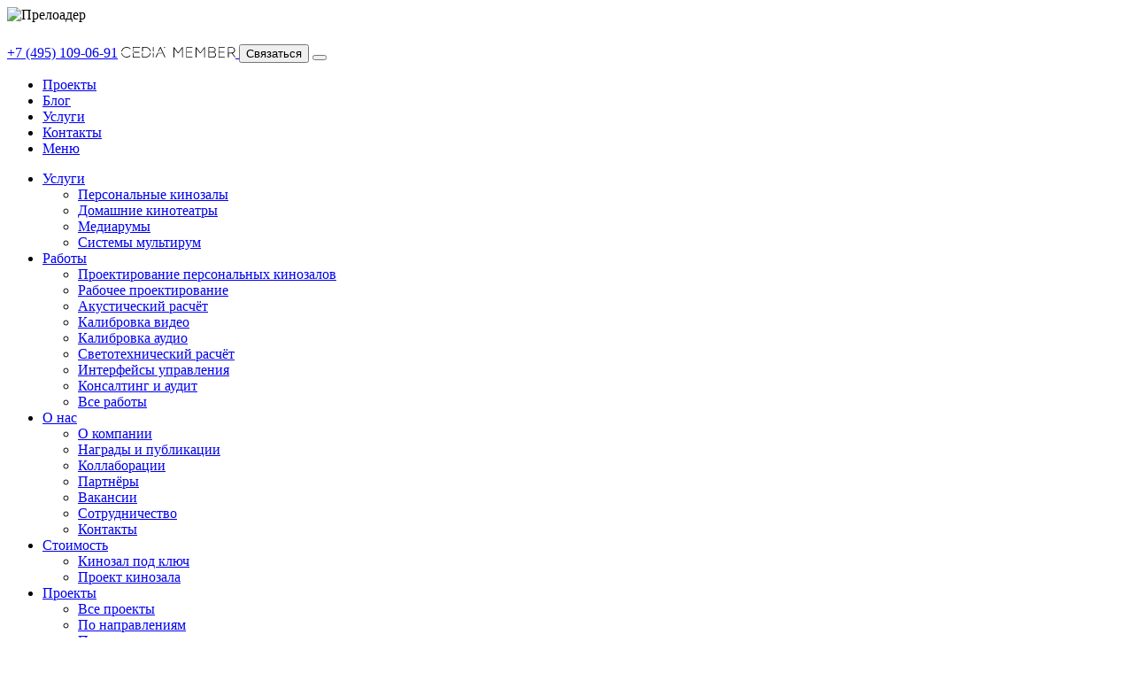

--- FILE ---
content_type: text/html; charset=UTF-8
request_url: https://artinstall.ru/projects/metsenat/
body_size: 24018
content:
<!DOCTYPE html>
<html lang="ru-RU" prefix="og: http://ogp.me/ns# fb: http://ogp.me/ns/fb#" itemscope itemtype="http://schema.org/Article">
<head>
    <meta charset="UTF-8">
    <meta name="viewport" content="width=device-width, initial-scale=1.0">
    <meta name="cmsmagazine" content="3a145314dbb5ea88527bc9277a5f8274"/>
    <meta name="developer" content="flagstudio.ru"/>
    <meta name="yandex-verification" content="cb7ea8d9bf06c866"/>

    <link rel="apple-touch-icon" sizes="180x180" href="/wp-content/themes/flagstudio/assets/img/favicons/apple-touch-icon.png">
    <link rel="icon" type="image/png" sizes="32x32" href="/wp-content/themes/flagstudio/assets/img/favicons/favicon-32x32.png">
    <link rel="icon" type="image/png" sizes="16x16" href="/wp-content/themes/flagstudio/assets/img/favicons/favicon-16x16.png">
    <link rel="manifest" href="/wp-content/themes/flagstudio/assets/img/favicons/site.webmanifest">
    <link rel="mask-icon" href="/wp-content/themes/flagstudio/assets/img/favicons/safari-pinned-tab.svg" color="#D2140A">
    <link rel="shortcut icon" href="/wp-content/themes/flagstudio/assets/img/favicons/favicon.ico">
    <meta name="msapplication-TileColor" content="#da532c">
    <meta name="msapplication-config" content="/wp-content/themes/flagstudio/assets/img/favicons/browserconfig.xml">
    <meta name="theme-color" content="#ffffff">

    <!--[if lt IE 9]>
    <script src="http://html5shiv.googlecode.com/svn/trunk/html5.js"></script>
    <![endif]-->

    <title>Наши проекты | Инженерное бюро Artinstall</title>

    
    
<!-- This site is optimized with the Yoast SEO plugin v9.5 - https://yoast.com/wordpress/plugins/seo/ -->
<meta name="description" content="Наше инженерное бюро Артинсталл занимается проектированием персональных кинозалов, кинотеатров, медиарум и комнат прослушивания. Ознакомьтесь подробнее со списком наших проектов. Обращайтесь к нашим специалистам за дополнительной консультацией!"/>
<link rel="canonical" href="https://artinstall.ru/projects/metsenat/" />
<!-- / Yoast SEO plugin. -->

<link rel='dns-prefetch' href='//s.w.org' />
<link rel='stylesheet' id='main-css'  href='https://artinstall.ru/wp-content/themes/flagstudio/assets/prod/css/style.css?ver=1756382378' type='text/css' media='all' />
<script type='text/javascript' src='https://artinstall.ru/wp-includes/js/jquery/jquery.js?ver=1.12.4'></script>
<script type='text/javascript' src='https://artinstall.ru/wp-includes/js/jquery/jquery-migrate.min.js?ver=1.4.1'></script>
		<style type="text/css">.recentcomments a{display:inline !important;padding:0 !important;margin:0 !important;}</style>
		
<!-- START - Open Graph for Facebook, Google+ and Twitter Card Tags 2.2.5 -->
 <!-- Facebook Open Graph -->
  <meta property="og:locale" content="ru_RU"/>
  <meta property="og:site_name" content="Artinstall"/>
  <meta property="og:title" content="Меценат"/>
  <meta property="og:url" content="https://artinstall.ru/projects/metsenat/"/>
  <meta property="og:type" content="article"/>
  <meta property="og:description" content="Разработка комплекса слаботочных систем для московской квартиры в районе ЖК Меценат."/>
  <meta property="og:image" content="https://artinstall.ru/wp-content/uploads/Projects/Multiroomy/Metsenat/Metsenat_1200h675.jpg"/>
  <meta property="article:publisher" content="https://www.facebook.com/artinsta11/"/>
 <!-- Google+ / Schema.org -->
  <meta itemprop="name" content="Меценат"/>
  <meta itemprop="headline" content="Меценат"/>
  <meta itemprop="description" content="Разработка комплекса слаботочных систем для московской квартиры в районе ЖК Меценат."/>
  <meta itemprop="image" content="https://artinstall.ru/wp-content/uploads/Projects/Multiroomy/Metsenat/Metsenat_1200h675.jpg"/>
  <meta itemprop="author" content="Екатерина Делий"/>
  <!--<meta itemprop="publisher" content="Artinstall"/>--> <!-- To solve: The attribute publisher.itemtype has an invalid value -->
 <!-- Twitter Cards -->
  <meta name="twitter:title" content="Меценат"/>
  <meta name="twitter:url" content="https://artinstall.ru/projects/metsenat/"/>
  <meta name="twitter:description" content="Разработка комплекса слаботочных систем для московской квартиры в районе ЖК Меценат."/>
  <meta name="twitter:image" content="https://artinstall.ru/wp-content/uploads/Projects/Multiroomy/Metsenat/Metsenat_1200h675.jpg"/>
  <meta name="twitter:card" content="summary_large_image"/>
 <!-- SEO -->
 <!-- Misc. tags -->
 <!-- is_singular -->
<!-- END - Open Graph for Facebook, Google+ and Twitter Card Tags 2.2.5 -->
	

 
<!-- critical css -->
    <style>.slider .swiper-container:not(.swiper-container-fade) .slider__main-subtitle,.slider .swiper-container:not(.swiper-container-fade) .slider__slide-video,.slider .swiper-container:not(.swiper-container-fade) .slider__title--demo,.slider .swiper-container:not(.swiper-container-fade) .slider__title--group.show{animation:none!important;transition:none!important;opacity:1}.slider .swiper-container:not(.swiper-container-fade) .js--group-header,.slider .swiper-container:not(.swiper-container-fade) .swiper-slide{display:none}.slider .swiper-container:not(.swiper-container-fade) .js--group-header:first-child,.slider .swiper-container:not(.swiper-container-fade) .swiper-slide:first-child{display:block;opacity:1;z-index:11}.slider .swiper-container:not(.swiper-container-fade) .swiper-slide:nth-child(2){display:block}.slider .swiper-container:not(.swiper-container-fade) .swiper-slide:nth-child(2) .slider__slide-img{opacity:1;transition:none}.slider .swiper-container:not(.swiper-container-fade) .swiper-slide:nth-child(2) .slider__title{-webkit-animation:fade-in .2s linear forwards;animation:fade-in .2s linear forwards;-webkit-animation-delay:0s;animation-delay:0s}.slider .swiper-container:not(.swiper-container-fade) .swiper-slide:nth-child(2) .slider__link{-webkit-animation:fade-in .2s linear forwards;animation:fade-in .2s linear forwards;-webkit-animation-delay:0s;animation-delay:0s}.slider__slide-img img{width:100%;height:100%;object-fit:cover}</style>

</head>

<body class="projects-template-default single single-projects postid-5415 locale-ru-ru">

<script>
    //document.body.classList.add('loading');
    var vh = window.innerHeight * 0.01;
    document.documentElement.style.setProperty('--vh', vh + 'px');

     
</script>

<section class="preloader">
    <div class="preloader__img-wrap">
        <img width="118" height="20" src="https://artinstall.ru/wp-content/themes/flagstudio/assets/img/preloader.png"
             srcset="https://artinstall.ru/wp-content/themes/flagstudio/assets/img/preloader@2x.png 2x, https://artinstall.ru/wp-content/themes/flagstudio/assets/img/preloader@3x.png 3x" alt="Прелоадер">
    </div>
</section>
<header></header>

<div class="single-projects-page js--transparent-menu">
	<section id="js--top-menu" class="main-menu">
    <div class="main-menu__wrapper js--shift-menu"
         v-bind:class="{ 'main-menu__wrapper--fixed' : fixed, 'main-menu__wrapper--fixedBottom' : showMenu, 'main-menu__wrapper--transparent' : transparent }">
        <div class="main-menu__inner">
            <div class="main-menu__left">
                <div class="main-menu__logo-wrap">
                    <a href="/" class="main-menu__fixed-logo" v-bind:class="{ 'main-menu__fixed-logo--static' : fixed && !showMenu }" title="Перейти на главную">
                    <svg width="125" height="20" viewBox="0 0 146 21" fill="none" xmlns="http://www.w3.org/2000/svg">
                        <path d="M26.3795 8.54665V5.59326H21.8811V20.2993H26.3795V14.8278C26.3795 7.85708 30.8938 8.54832 35.5649 8.54832V16.4196C35.5649 19.4313 36.5705 20.7096 39.5889 20.7096C40.5661 20.7096 42.102 20.537 43.2594 20.2993V17.3434C43.0226 17.4327 42.4923 17.6053 41.8402 17.6053C39.9191 17.6053 40.0642 16.5038 40.0642 15.6074V8.54665H43.2594V5.59243H40.0633V1.19403H35.5649V5.59243H31.9836C29.784 5.64079 27.2959 6.51296 26.3795 8.54748V8.54665ZM126.964 0.0291837V20.291H131.487V0.0291837H126.964ZM118.377 0.0291837V20.291H122.9V0.0291837H118.377ZM105.087 10.3369C105.087 8.16226 107.049 7.98966 107.853 7.98966C108.36 7.98966 110.233 8.01717 110.293 9.92745V10.3369C110.205 11.7802 109.011 11.4909 105.682 11.9853C102.941 12.4189 100.058 13.2277 100.058 16.588C100.058 17.8029 100.504 20.8463 105.325 20.8463C107.17 20.8463 109.196 20.2918 110.386 18.8443H110.474L110.86 20.2918H115.624V20.03C114.759 19.8299 114.699 18.8443 114.728 17.2517L114.82 10.5378C114.848 8.82514 114.699 5.03794 107.885 5.03794C106.249 5.03794 100.983 5.21137 100.774 10.3369H105.087V10.3369ZM110.322 14.2166C110.322 17.1683 108.119 17.8913 107.021 17.8913C106.185 17.8913 104.702 17.5694 104.702 16.1819C104.702 14.531 106.398 14.2166 107.347 14.0682C109.104 13.7789 108.951 13.8672 110.325 13.2844V14.2166H110.322ZM87.7169 8.53998H90.4544V16.4112C90.4544 19.423 91.4675 20.7012 94.4984 20.7012C95.4798 20.7012 97.0274 20.5286 98.1889 20.2918V17.3401C97.9521 17.4252 97.4134 17.5986 96.7622 17.5986C94.8286 17.5986 94.977 16.4963 94.977 15.5999V8.53831H98.1889V5.58826H94.977V1.18986H90.4502V5.58826H87.7169V8.53998V8.53998ZM72.0912 15.6641C72.2112 18.7601 74.9178 20.8505 79.6164 20.8505C85.6866 20.8505 86.8489 18.068 86.8489 15.8367C86.8489 12.1904 83.5162 11.7285 80.9272 11.3541C79.2912 11.1206 77.1483 11.0081 77.1483 9.2679C77.1483 8.08138 78.9327 7.99299 79.7089 7.99299C80.3043 7.99299 81.9119 7.93713 82.0887 9.64562H86.1969C86.1052 7.67531 84.9153 5.03794 79.4113 5.03794C73.0117 5.03794 72.4489 8.22313 72.4489 9.55724C72.4489 13.1151 75.5682 13.7822 77.8037 14.0999C80.0633 14.4217 82.1454 14.6227 82.1454 16.3278C82.1454 17.4568 80.8063 17.8954 79.7656 17.8954C77.9521 17.8954 76.8223 17.2559 76.7305 15.6641H72.0912ZM59.3346 5.58826H54.9929V20.291H59.5155V12.0128C59.5155 11.3733 59.5755 7.98882 62.5506 7.98882C64.9587 7.98882 65.1071 10.336 65.1071 11.7794V20.291H69.6297V11.0606C69.6297 5.58826 66.623 5.0371 64.5685 5.0371C62.5464 5.0371 60.5528 5.73334 59.3346 7.35345V5.58826V5.58826ZM46.603 5.58826V20.291H51.1256V5.58826H46.603ZM46.603 3.47369H51.1256V0.0283499H46.603V3.47369V3.47369ZM7.76286 0L0 20.2985H5.15801L6.46043 16.4996H13.9815L15.3123 20.2985H20.4944L14.2708 3.01926C13.4512 0.763779 12.1929 0 9.90994 0H7.76286ZM7.52522 13.0493L10.2518 5.30726L12.9167 13.0501H7.52522V13.0493Z" fill="white"/>
                        <path d="M140.224 6.58116H138.753V5.55511H140.08C140.317 5.54977 140.537 5.50969 140.74 5.43487C140.949 5.36005 141.115 5.25317 141.239 5.11423C141.369 4.96994 141.433 4.79359 141.433 4.58517C141.433 4.31797 141.385 4.10688 141.29 3.9519C141.194 3.79693 141.033 3.6847 140.808 3.61523C140.588 3.54576 140.286 3.51102 139.903 3.51102H138.753V9.29058H137.56V2.49299H139.903C140.461 2.49299 140.943 2.5678 141.349 2.71744C141.755 2.86707 142.068 3.09419 142.288 3.3988C142.507 3.69806 142.617 4.07749 142.617 4.53707C142.617 4.82565 142.547 5.08484 142.406 5.31463C142.265 5.54442 142.059 5.74215 141.789 5.90782C141.518 6.07348 141.188 6.20708 140.799 6.30862C140.782 6.30862 140.763 6.32732 140.74 6.36473C140.723 6.39679 140.706 6.41283 140.689 6.41283C140.689 6.41283 140.531 6.50635 140.503 6.53307C140.481 6.55444 140.455 6.5678 140.427 6.57315C140.405 6.57849 140.337 6.58116 140.224 6.58116ZM140.14 6.58116L140.799 6.30862C141.239 6.15095 141.239 6.24716 141.526 6.02969C141.767 6.11629 141.956 6.23599 142.093 6.38878C142.414 6.73614 142.575 7.17702 142.575 7.71142V8.14429C142.575 8.34202 142.586 8.53173 142.609 8.71343C142.631 8.88978 142.668 9.03941 142.719 9.16233V9.29058H141.493C141.436 9.15164 141.402 8.95391 141.391 8.6974C141.385 8.44088 141.383 8.25384 141.383 8.13627V7.71944C141.383 7.32933 141.287 7.04342 141.095 6.86172C140.909 6.67468 140.591 6.58116 140.14 6.58116ZM134.973 5.98798C134.973 6.69873 135.102 7.36139 135.362 7.97595C135.621 8.59051 135.982 9.12759 136.444 9.58717C136.906 10.0468 137.442 10.4048 138.051 10.6613C138.66 10.9178 139.311 11.0461 140.004 11.0461C140.698 11.0461 141.346 10.9178 141.949 10.6613C142.558 10.4048 143.091 10.0468 143.548 9.58717C144.01 9.12759 144.371 8.59051 144.63 7.97595C144.889 7.36139 145.019 6.69873 145.019 5.98798C145.019 5.27188 144.889 4.60922 144.63 4C144.371 3.39078 144.01 2.85905 143.548 2.40481C143.091 1.94522 142.558 1.58985 141.949 1.33868C141.346 1.08216 140.698 0.953908 140.004 0.953908C139.311 0.953908 138.66 1.08216 138.051 1.33868C137.442 1.58985 136.906 1.94522 136.444 2.40481C135.982 2.85905 135.621 3.39078 135.362 4C135.102 4.60922 134.973 5.27188 134.973 5.98798ZM134 5.98798C134 5.13828 134.155 4.35003 134.465 3.62325C134.775 2.89646 135.206 2.26319 135.759 1.72345C136.311 1.17836 136.949 0.756179 137.67 0.456914C138.397 0.152305 139.175 0 140.004 0C140.833 0 141.608 0.152305 142.33 0.456914C143.057 0.756179 143.694 1.17836 144.241 1.72345C144.794 2.26319 145.225 2.89646 145.535 3.62325C145.845 4.35003 146 5.13828 146 5.98798C146 6.83768 145.845 7.62592 145.535 8.35271C145.225 9.07949 144.794 9.7181 144.241 10.2685C143.694 10.8136 143.057 11.2385 142.33 11.5431C141.608 11.8477 140.833 12 140.004 12C139.175 12 138.397 11.8477 137.67 11.5431C136.949 11.2385 136.311 10.8136 135.759 10.2685C135.206 9.7181 134.775 9.07949 134.465 8.35271C134.155 7.62592 134 6.83768 134 5.98798Z" fill="white"/>
                    </svg>

                    </a>
                </div>

                
                <a href="tel: +7 (495) 109-06-91"
                   class="main-menu__phone">+7 (495) 109-06-91</a>

                <a href="https://www.cedia.org/find-a-cedia-professional/326083" class="main-menu__logo main-menu__logo--second" title="Cedia member" target="_blank" rel="nofollow noopener">
                    <svg width="129" height="12">
                        <use xlink:href="#cedia"/>
                    </svg>
                </a>

                <button class="main-menu__contact-btn btn" @click="showCallbackForm()">Связаться</button>

                <button :class="['main-menu__hamburger', {'open' : showMenu}]" title="Открыть меню" @click="toggleMenu()">
                    <i></i>
                    <i></i>
                    <i></i>
                </button>

            </div>

            <div class="main-menu__right">

                <ul class="top-menu"><li id="menu-item-1445" class="menu-item menu-item-type-custom menu-item-object-custom menu-item-1445 current-menu-item"><a href="/projects/#all">Проекты</a></li>
<li id="menu-item-1444" class="menu-item menu-item-type-custom menu-item-object-custom menu-item-1444"><a href="/blog/#all">Блог</a></li>
<li id="menu-item-4621" class="menu-item menu-item-type-custom menu-item-object-custom menu-item-4621"><a href="https://artinstall.ru/categories/#all">Услуги</a></li>
<li id="menu-item-39" class="menu-item menu-item-type-post_type menu-item-object-page menu-item-39"><a href="https://artinstall.ru/contacts/">Контакты</a></li>
<li id="menu-item-40" class="menu-item menu-item-type-post_type menu-item-object-page menu-item-40"><a href="https://artinstall.ru/about/" @click.prevent="openMenu(3)">Меню</a></li>
</ul>            </div>
        </div>
    </div>
    <section class="menu" v-bind:class="{ 'menu--visible' : showMenu }">
        <nav class="menu__inner">
            <ul class="menu__wrapper">
                <li>
                    <a href="/categories/#all">Услуги</a>
                    <ul class="sub-menu">
                                                    <li>
                                <a href="https://artinstall.ru/categories/personalnyie-kinozalyi/">Персональные кинозалы</a>
                            </li>
                                                    <li>
                                <a href="https://artinstall.ru/categories/domashnie-kinoteatryi/">Домашние кинотеатры</a>
                            </li>
                                                    <li>
                                <a href="https://artinstall.ru/categories/mediarumyi/">Медиарумы</a>
                            </li>
                                                    <li>
                                <a href="https://artinstall.ru/categories/sistemyi-multirum/">Системы мультирум</a>
                            </li>
                                              <!--  <li>
                            <a href="/categories/#all">Все услуги</a>
                        </li>-->
                    </ul>
                </li>

                <li>
                    <a href="/services/#all">Работы</a>
                    <ul class="sub-menu">
                                                                                <li><a href="https://artinstall.ru/services/proektirovaniye-personalnih-kinozalov/">Проектирование персональных кинозалов</a></li>
                                                                                <li><a href="https://artinstall.ru/services/rabochee-proektirovanie/">Рабочее проектирование</a></li>
                                                                                <li><a href="https://artinstall.ru/services/akusticheskiy-raschyot/">Акустический расчёт</a></li>
                                                                                <li><a href="https://artinstall.ru/services/kalibrovka-video/">Калибровка видео</a></li>
                                                                                <li><a href="https://artinstall.ru/services/kalibrovka-audio/">Калибровка аудио</a></li>
                                                                                <li><a href="https://artinstall.ru/services/svetotehnicheskiy-raschet/">Светотехнический расчёт</a></li>
                                                                                <li><a href="https://artinstall.ru/services/interfeysyi-upravleniya/">Интерфейсы управления</a></li>
                                                                                <li><a href="https://artinstall.ru/services/konsalting-i-audit/">Консалтинг и аудит</a></li>
                                                <li><a href="/services/#all">Все работы</a></li>
                    </ul>
                </li>

                <li id="menu-item-49" class="menu-item menu-item-type-post_type menu-item-object-page menu-item-has-children menu-item-49"><a href="https://artinstall.ru/about/">О нас</a>
<ul class="sub-menu">
	<li id="menu-item-48" class="menu-item menu-item-type-post_type menu-item-object-page menu-item-48"><a href="https://artinstall.ru/about/">О компании</a></li>
	<li id="menu-item-1464" class="menu-item menu-item-type-custom menu-item-object-custom menu-item-1464"><a href="/about/#nagrady-i-publikatcii">Награды и публикации</a></li>
	<li id="menu-item-1466" class="menu-item menu-item-type-custom menu-item-object-custom menu-item-1466"><a href="/about/#kollaboracii">Коллаборации</a></li>
	<li id="menu-item-45" class="menu-item menu-item-type-post_type menu-item-object-page menu-item-45"><a href="https://artinstall.ru/partners/">Партнёры</a></li>
	<li id="menu-item-47" class="menu-item menu-item-type-post_type menu-item-object-page menu-item-47"><a href="https://artinstall.ru/vacancies/">Вакансии</a></li>
	<li id="menu-item-5089" class="menu-item menu-item-type-post_type menu-item-object-page menu-item-5089"><a href="https://artinstall.ru/about/sotrudnichestvo/">Сотрудничество</a></li>
	<li id="menu-item-46" class="menu-item menu-item-type-post_type menu-item-object-page menu-item-46"><a href="https://artinstall.ru/contacts/">Контакты</a></li>
</ul>
</li>

                <li>
                    <a href="/price/">Стоимость</a>
                    <ul class="sub-menu">
                        <li><a href="/blog/skolko-stoit-personalnyj-kinozal/">Кинозал под ключ</a></li>
                        <li><a href="/services/proektirovaniye-personalnih-kinozalov/">Проект кинозала </a></li>
                    </ul>
                </li>

                <li>
                    <a href="/projects/#all">Проекты</a>
                    <ul class="sub-menu">
                        <li><a href="/projects/#all">Все проекты</a></li>
                        <li><a href="/projects/#categories">По направлениям</a></li>
                        <li><a href="/projects/#years">По годам</a></li>
                        <li><a href="/projects/#in-progress">В работе</a></li>
                    </ul>
                </li>
                

                <li>
                    <a href="/blog/#all">Блог</a>
                    <ul class="sub-menu">
                                                        <li class="tabs__list-item"><a href="/blog/#novosti">Новости</a></li>
                                                            <li class="tabs__list-item"><a href="/blog/#stati">Статьи</a></li>
                                                            <li class="tabs__list-item"><a href="/blog/#installyatsii">Инсталляции</a></li>
                                                            <li class="tabs__list-item"><a href="/blog/#meropriyatiya">Мероприятия</a></li>
                                                                            <li><a href="/blog/#all">Все публикации</a></li>
                    </ul>
                </li>

                

                
                

                                    <li class="menu__social social social--footer">
                                                    <a href="https://www.instagram.com/artinstall.ru/"
                               class="social__icon"
                               title="Instagram"
                               target="_blank"
                               rel="nofollow noopener">
                                <svg width="21" height="21">
<use xlink:href="#inst"/>
</svg>                            </a>
                                                    <a href="https://www.facebook.com/artinsta11/"
                               class="social__icon"
                               title="Facebook"
                               target="_blank"
                               rel="nofollow noopener">
                                <svg width="11" height="21">
<use xlink:href="#fb"/>
</svg>                            </a>
                                                    <a href="https://teleg.run/artinstall"
                               class="social__icon"
                               title="Telegram"
                               target="_blank"
                               rel="nofollow noopener">
                                <svg width="21" height="25" id="Layer_1" data-name="Layer 1" xmlns="http://www.w3.org/2000/svg" viewBox="0 0 300 261.2"><defs></defs><title>Telegram</title><g id="_Группа_" data-name="&lt;Группа&gt;"><path id="_Составной_контур_" data-name="&lt;Составной контур&gt;" class="cls-1" d="M5.3,144.65l69.13,25.8,26.76,86a8.14,8.14,0,0,0,12.92,3.89L152.64,229a11.5,11.5,0,0,1,14-.39L236.15,279a8.15,8.15,0,0,0,12.76-4.93L299.82,29.22A8.15,8.15,0,0,0,288.91,20L5.22,129.4A8.15,8.15,0,0,0,5.3,144.65Zm91.57,12.07L232,73.5a2.35,2.35,0,0,1,2.84,3.73L123.31,180.87a23.11,23.11,0,0,0-7.16,13.83l-3.8,28.15a3.49,3.49,0,0,1-6.82.49L90.93,172A13.6,13.6,0,0,1,96.87,156.71Z" transform="translate(0 -19.4)"/></g></svg>                            </a>
                                                    <a href="https://www.houzz.ru/pro/artinstall"
                               class="social__icon"
                               title="Houzz"
                               target="_blank"
                               rel="nofollow noopener">
                                <svg width="19" height="21">
<use xlink:href="#houzz"/>
</svg>                            </a>
                                                    <a href="https://www.youtube.com/channel/UCuppwo4tIp3JFaRvtwCd4EA/featured?view_as=subscriber"
                               class="social__icon"
                               title="YouTube"
                               target="_blank"
                               rel="nofollow noopener">
                                <svg width="19" height="23" data-name="Слой 1" xmlns="http://www.w3.org/2000/svg" viewBox="0 0 318.75 382.53"><path d="M269.62 279.8h-20.93l.1-12.24a9.94 9.94 0 0 1 9.8-9.9h1.31a10.06 10.06 0 0 1 10.09 9.9zm-78.72-26.15c-5.32 0-9.62 3.65-9.62 8v59.21c0 4.31 4.3 8 9.63 8s9.71-3.73 9.71-8v-59.18c0-4.38-4.38-8-9.71-8zm127.85-33.15v112.72c0 27.08-23.35 49.31-52.12 49.31H52.2C23.43 382.53 0 360.3 0 333.22V220.5c0-27.08 23.44-49.12 52.2-49.12h214.43c28.77 0 52.12 22 52.12 49.12zM66.5 345.55V226.76h26.62v-17.64L22.23 209v17.37h22.14v119.2H66.5zm79.66-101.05H124v63.33c0 9.34.56 13.82 0 15.51-1.86 4.86-9.9 10.09-13.07.56-.55-1.87-.09-6.73-.09-15.51V244.5H88.71l.1 62.95c0 9.53-.19 16.81.09 20 .46 5.79.29 12.51 5.61 16.43 10 7.09 29.13-1.12 33.9-11.39v13.07h17.74v-101zM217 317.15V264.2c0-20-15-32.13-35.5-15.88l.1-39.23h-22.19V344.8l18.12-.37 1.77-8.4c23.18 21.28 37.74 6.71 37.74-18.89zm69.4-7.09l-16.63.19v11.59a9.13 9.13 0 0 1-9.15 9h-3.17a9.05 9.05 0 0 1-9.05-9v-24.66h38V282.9c0-10.28-.37-20.93-1.12-26.81-2.8-19-29.33-21.85-42.78-12.24a24.1 24.1 0 0 0-9.34 12.51q-2.8 8.13-2.81 22.41v31.48c.08 52.29 63.48 44.82 56-.19zm-85.24-170.92a14.76 14.76 0 0 0 14.47 9.34 13.86 13.86 0 0 0 8.5-2.81 21.41 21.41 0 0 0 6.26-7.94l-.56 8.78h24.75V41.38h-19.42v81.82a8.08 8.08 0 0 1-8.22 8 8.18 8.18 0 0 1-8.13-8V41.38h-20.18v70.88c0 9 .19 15 .37 18.12a36.91 36.91 0 0 0 2.17 8.77zm-74.8-59.39c0-10.09.84-17.93 2.52-23.62a26 26 0 0 1 9.05-13.63c4.39-3.44 9.9-5.13 16.72-5.13a32.76 32.76 0 0 1 14.76 3.27 25.37 25.37 0 0 1 9.34 8.68 29.51 29.51 0 0 1 4.67 10.94c.84 3.73 1.21 9.53 1.21 17.09v26.71c0 9.71-.29 16.91-1.21 21.49a31.51 31.51 0 0 1-4.77 12.7 22.4 22.4 0 0 1-9.53 8.68c-3.83 2.06-8.3 2.9-13.45 2.9a37.77 37.77 0 0 1-14.2-2.42 19.38 19.38 0 0 1-9.15-7.28 31.21 31.21 0 0 1-4.57-11.67c-.94-4.67-1.4-11.59-1.4-20.83V79.76zm19.33 41.74c0 6 4.48 10.74 9.8 10.74s9.8-4.77 9.8-10.74V65.55c0-5.88-4.48-10.74-9.8-10.74s-9.8 4.86-9.8 10.74v55.95zm-68.46 28.29h23.35l.1-80.6 27.46-69h-25.4L88.08 51.36 73.22 0H48l29.23 69.21v80.59zm0 0"/></svg>                            </a>
                                            </li>
                            </ul>
            <button class="menu__close" v-on:click="closeMenu">
                <svg width="22" height="22">
                    <use xlink:href="#close"/>
                </svg>
            </button>
            <div class="menu__mobile-wrapper">
                <ul class="menu__mobile"><li id="menu-item-2626" class="menu-item menu-item-type-custom menu-item-object-custom menu-item-2626"><a href="https://artinstall.ru/categories/#all">Услуги</a></li>
<li id="menu-item-2627" class="menu-item menu-item-type-custom menu-item-object-custom menu-item-2627"><a href="https://artinstall.ru/services/#all">Работы</a></li>
<li id="menu-item-1538" class="menu-item menu-item-type-post_type_archive menu-item-object-projects menu-item-1538 current-menu-item"><a href="https://artinstall.ru/projects/">Проекты</a></li>
<li id="menu-item-1539" class="menu-item menu-item-type-post_type_archive menu-item-object-blog menu-item-1539"><a href="https://artinstall.ru/blog/">Блог</a></li>
<li id="menu-item-1536" class="menu-item menu-item-type-post_type menu-item-object-page menu-item-1536"><a href="https://artinstall.ru/about/">О нас</a></li>
<li id="menu-item-6498" class="menu-item menu-item-type-post_type menu-item-object-page menu-item-6498"><a href="https://artinstall.ru/price/">Стоимость</a></li>
<li id="menu-item-1535" class="menu-item menu-item-type-post_type menu-item-object-page menu-item-1535"><a href="https://artinstall.ru/contacts/">Контакты</a></li>
</ul>
                <a href="tel: +7 (495) 109-06-91"
                   class="main-menu__phone-mobile">+7 (495) 109-06-91</a>
                <button class="btn main-menu__mobile-contact-btn" @click="showCallbackForm()">Связаться</button>

                                    <div class="menu__social social social--footer">
                                                    <a href="https://www.instagram.com/artinstall.ru/"
                               class="social__icon"
                               title="Instagram"
                               target="_blank"
                               rel="nofollow noopener">
                                <svg width="21" height="21">
<use xlink:href="#inst"/>
</svg>                            </a>
                                                    <a href="https://www.facebook.com/artinsta11/"
                               class="social__icon"
                               title="Facebook"
                               target="_blank"
                               rel="nofollow noopener">
                                <svg width="11" height="21">
<use xlink:href="#fb"/>
</svg>                            </a>
                                                    <a href="https://teleg.run/artinstall"
                               class="social__icon"
                               title="Telegram"
                               target="_blank"
                               rel="nofollow noopener">
                                <svg width="21" height="25" id="Layer_1" data-name="Layer 1" xmlns="http://www.w3.org/2000/svg" viewBox="0 0 300 261.2"><defs></defs><title>Telegram</title><g id="_Группа_" data-name="&lt;Группа&gt;"><path id="_Составной_контур_" data-name="&lt;Составной контур&gt;" class="cls-1" d="M5.3,144.65l69.13,25.8,26.76,86a8.14,8.14,0,0,0,12.92,3.89L152.64,229a11.5,11.5,0,0,1,14-.39L236.15,279a8.15,8.15,0,0,0,12.76-4.93L299.82,29.22A8.15,8.15,0,0,0,288.91,20L5.22,129.4A8.15,8.15,0,0,0,5.3,144.65Zm91.57,12.07L232,73.5a2.35,2.35,0,0,1,2.84,3.73L123.31,180.87a23.11,23.11,0,0,0-7.16,13.83l-3.8,28.15a3.49,3.49,0,0,1-6.82.49L90.93,172A13.6,13.6,0,0,1,96.87,156.71Z" transform="translate(0 -19.4)"/></g></svg>                            </a>
                                                    <a href="https://www.houzz.ru/pro/artinstall"
                               class="social__icon"
                               title="Houzz"
                               target="_blank"
                               rel="nofollow noopener">
                                <svg width="19" height="21">
<use xlink:href="#houzz"/>
</svg>                            </a>
                                                    <a href="https://www.youtube.com/channel/UCuppwo4tIp3JFaRvtwCd4EA/featured?view_as=subscriber"
                               class="social__icon"
                               title="YouTube"
                               target="_blank"
                               rel="nofollow noopener">
                                <svg width="19" height="23" data-name="Слой 1" xmlns="http://www.w3.org/2000/svg" viewBox="0 0 318.75 382.53"><path d="M269.62 279.8h-20.93l.1-12.24a9.94 9.94 0 0 1 9.8-9.9h1.31a10.06 10.06 0 0 1 10.09 9.9zm-78.72-26.15c-5.32 0-9.62 3.65-9.62 8v59.21c0 4.31 4.3 8 9.63 8s9.71-3.73 9.71-8v-59.18c0-4.38-4.38-8-9.71-8zm127.85-33.15v112.72c0 27.08-23.35 49.31-52.12 49.31H52.2C23.43 382.53 0 360.3 0 333.22V220.5c0-27.08 23.44-49.12 52.2-49.12h214.43c28.77 0 52.12 22 52.12 49.12zM66.5 345.55V226.76h26.62v-17.64L22.23 209v17.37h22.14v119.2H66.5zm79.66-101.05H124v63.33c0 9.34.56 13.82 0 15.51-1.86 4.86-9.9 10.09-13.07.56-.55-1.87-.09-6.73-.09-15.51V244.5H88.71l.1 62.95c0 9.53-.19 16.81.09 20 .46 5.79.29 12.51 5.61 16.43 10 7.09 29.13-1.12 33.9-11.39v13.07h17.74v-101zM217 317.15V264.2c0-20-15-32.13-35.5-15.88l.1-39.23h-22.19V344.8l18.12-.37 1.77-8.4c23.18 21.28 37.74 6.71 37.74-18.89zm69.4-7.09l-16.63.19v11.59a9.13 9.13 0 0 1-9.15 9h-3.17a9.05 9.05 0 0 1-9.05-9v-24.66h38V282.9c0-10.28-.37-20.93-1.12-26.81-2.8-19-29.33-21.85-42.78-12.24a24.1 24.1 0 0 0-9.34 12.51q-2.8 8.13-2.81 22.41v31.48c.08 52.29 63.48 44.82 56-.19zm-85.24-170.92a14.76 14.76 0 0 0 14.47 9.34 13.86 13.86 0 0 0 8.5-2.81 21.41 21.41 0 0 0 6.26-7.94l-.56 8.78h24.75V41.38h-19.42v81.82a8.08 8.08 0 0 1-8.22 8 8.18 8.18 0 0 1-8.13-8V41.38h-20.18v70.88c0 9 .19 15 .37 18.12a36.91 36.91 0 0 0 2.17 8.77zm-74.8-59.39c0-10.09.84-17.93 2.52-23.62a26 26 0 0 1 9.05-13.63c4.39-3.44 9.9-5.13 16.72-5.13a32.76 32.76 0 0 1 14.76 3.27 25.37 25.37 0 0 1 9.34 8.68 29.51 29.51 0 0 1 4.67 10.94c.84 3.73 1.21 9.53 1.21 17.09v26.71c0 9.71-.29 16.91-1.21 21.49a31.51 31.51 0 0 1-4.77 12.7 22.4 22.4 0 0 1-9.53 8.68c-3.83 2.06-8.3 2.9-13.45 2.9a37.77 37.77 0 0 1-14.2-2.42 19.38 19.38 0 0 1-9.15-7.28 31.21 31.21 0 0 1-4.57-11.67c-.94-4.67-1.4-11.59-1.4-20.83V79.76zm19.33 41.74c0 6 4.48 10.74 9.8 10.74s9.8-4.77 9.8-10.74V65.55c0-5.88-4.48-10.74-9.8-10.74s-9.8 4.86-9.8 10.74v55.95zm-68.46 28.29h23.35l.1-80.6 27.46-69h-25.4L88.08 51.36 73.22 0H48l29.23 69.21v80.59zm0 0"/></svg>                            </a>
                                            </div>
                            </div>
        </nav>
    </section>
</section>
    
        <section id="" class="slider slider--single slider--transparent-top-menu">
            <div id="js--top-slider" class="swiper-container slider__inner">
                <div class="swiper-wrapper">
                    
                        <div class="swiper-slide slider__slide slider__slide--fullscreen" data-swiper-autoplay="0">
                                                                <div class="slider__slide-img" style="background-image: url(https://artinstall.ru/wp-content/uploads/Projects/Multiroomy/Metsenat/Metsenat_1920h1080.webp);"></div>
                                    
                            <div class="slider__overlay"></div>
                        </div>
                                    </div>
                <div class="slider__main-title-wrap">
                    <b class="slider__main-subtitle">Домашние кинотеатры и Мультирумы</b>
                    <h1 class="slider__main-title">Меценат</h1>
                </div>

                <div class="swiper-pagination slider__pagination js--top-pagination"></div>
                <div class="mouse js--mouse">
                    <i class="mouse__icon"></i>
                </div>
            </div>
        </section>
    
                        <section class="content">
                        <div class="content__inner content__inner--1200 content__inner--padding">
                            <div class="content__table-wrap" >
                                <h2 class="content__table-header"></h2>
                                                                    <div class="content__table text-content">
                                                                            <div class="content__table-block">
                                            <span class="content__table-name">Название</span>
                                            <span class="content__table-value">Меценат</span>
                                        </div>
                                                                            <div class="content__table-block">
                                            <span class="content__table-name">Тип</span>
                                            <span class="content__table-value">Квартира</span>
                                        </div>
                                                                            <div class="content__table-block">
                                            <span class="content__table-name">Место</span>
                                            <span class="content__table-value">Москва,<br />
Россия</span>
                                        </div>
                                                                            <div class="content__table-block">
                                            <span class="content__table-name">Авторы</span>
                                            <span class="content__table-value">Мастерская Оли Фрадкиной &<br />
Artinstall</span>
                                        </div>
                                                                            <div class="content__table-block">
                                            <span class="content__table-name">Год</span>
                                            <span class="content__table-value">2021</span>
                                        </div>
                                                                            <div class="content__table-block">
                                            <span class="content__table-name">Этап</span>
                                            <span class="content__table-value">В разработке</span>
                                        </div>
                                                                        </div>
                                                            </div>
                        </div>
                    </section>
                                <section class="content">
                    <div class="content__inner content__inner--865">
                        <div class="content__description text-content">
                            <h2 class="content__description-title">Описание</h2>
                            <p>Проект создается смете с Мастерской Оли Фрадкиной.</p>
<p>В непосредственной близости от Московского Кремля, где когда-то жили и трудились придворные бочкари, теперь располагается престижный комплекс малоэтажных домов и апартаментов.<br />
В гостиной комнате одного из них будет хороший домашний кинотеатр для просмотра фильмов и спортивных трансляций с многоканальным звуком.</p>
<p>Фронтальные акустические системы деликатно вписаны в дизайн, они будут полностью утоплены в стену вокруг телевизора, а решетки выкрашены в точный оттенок стен.<br />
Производитель колонок один из лучших в мире – JBL Synthesis. При невероятной мощности и музыкальности они имеют всего 10 см встраиваемой глубины.</p>
<p>Помимо домашнего кинотеатра в квартире нами будут установлены системы домофонии, видеонаблюдения и домашняя локальная сеть (проводная и беспроводная) с бесшовным «куполом» Wi-Fi по всей площади.</p>
<p>Это один из немногих наших проектов, где заказчиков не пришлось уговаривать организовать слаботочные системы в квартире «по правильному». Всё оборудование будет располагаться в специальном металлическом шкафу, а не на мебельных полках и антресолях.</p>
<p>Будем очень надеяться, что заказчики позволят съемку готового интерьера.</p>
                        </div>
                    </div>
                </section>
                                    <section class="content" style="height: 26px"></section>
                    
    <section id="single-item-social-links" class="content">
        <div class="content__inner">
            <div class="content__wrap content__wrap--social">
                <a class="content__icon"
                   title="Поделиться в facebook"
                   href="https://www.facebook.com/sharer/sharer.php?u=https://artinstall.ru/projects/metsenat/"
                   target="_blank"
                   @click.prevent="openLink('https://www.facebook.com/sharer/sharer.php?u=https://artinstall.ru/projects/metsenat/')">
                    <svg width="11" height="21">
                        <use xlink:href="#fb"/>
                    </svg>
                </a>

                <a class="content__icon"
                   title="Поделиться в vk"
                   href="https://vk.com/share.php?url=https://artinstall.ru/projects/metsenat/"
                   target="_blank"
                   rel="nofollow noopener"
                   @click.prevent="openLink('https://vk.com/share.php?url=https://artinstall.ru/projects/metsenat/')">
                    <svg width="30" height="17">
                        <use xlink:href="#icon-vk"/>
                    </svg>
                </a>

                <a class="content__icon"
                   title="Поделиться в twitter"
                   href="https://twitter.com/intent/tweet?url=https://artinstall.ru/projects/metsenat/"
                   target="_blank"
                   rel="nofollow noopener"
                   @click.prevent="openLink('https://twitter.com/intent/tweet?url=https://artinstall.ru/projects/metsenat/')">
                    <svg width="22" height="19">
                        <use xlink:href="#icon-twitter"/>
                    </svg>
                </a>


                <a class="content__icon"
                   title="Поделиться в google"
                   href="https://plus.google.com/share?url=https://artinstall.ru/projects/metsenat/"
                   target="_blank"
                   rel="nofollow noopener"
                   @click.prevent="openLink('https://plus.google.com/share?url=https://artinstall.ru/projects/metsenat/')">
                    <svg width="24" height="23">
                        <use xlink:href="#icon-google"/>
                    </svg>
                </a>

                <a class="content__icon"
                   title="Поделиться в Pinterest"
                   href="http://www.pinterest.com/pin/create/button/?url=https://artinstall.ru/projects/metsenat/"
                   target="_blank"
                   rel="nofollow noopener"
                   @click.prevent="openLink('http://www.pinterest.com/pin/create/button/?url=https://artinstall.ru/projects/metsenat/')">
                    <svg width="17" height="22">
                        <use xlink:href="#icon-pinterest"/>
                    </svg>
                </a>
            </div>
        </div>
    </section>

    <section id="fixed-items" class="fixed-links">
        <div class="fixed-links__wrap" :class="{'fixed-links__wrap--absolute' : absolute}">
            <div class="fixed-links__inner">
                <transition name="fade">
                    <a class="fixed-links__small" href="/projects" v-show="visible" style="display: none">К проектам</a>
                </transition>

                <transition name="fade">
                    <button class="fixed-links__small fixed-links__small--right" type="button" v-show="visible" style="display: none" @click="scrollToTop()">Наверх</button>
                </transition>

                                    <transition name="fade">
                        <a class="fixed-links__post" href="https://artinstall.ru/projects/vyazemka/" style="display: none" v-show="visiblePosts">
                            <span class="fixed-links__post-btn">Предыдущий проект</span>
                            <span class="fixed-links__post-content">
                                <figure style="background-image: url(https://artinstall.ru/wp-content/uploads/Projects/Personalnye_kinozaly/Vyazemka/Vyazemka_artinstall_05.webp);"></figure>
                                <b>Персональные кинозалы</b>
                                <h4>Вяземка</h4>
                            </span>
                        </a>
                    </transition>
		        
                                    <transition name="fade">
                        <a class="fixed-links__post fixed-links__post--next" href="https://artinstall.ru/projects/churchkhela/" style="display: none" v-show="visiblePosts">
                            <span class="fixed-links__post-btn">Следующий проект</span>
                            <span class="fixed-links__post-content">
                            <figure style="background-image: url(https://artinstall.ru/wp-content/uploads/Projects/Domashnye_kinoteatry/Sochi/Sochi_artinstall_1.webp);"></figure>
                            <b>Персональные кинозалы</b>
                            <h4>Чурчхела</h4>
                        </span>
                        </a>
                    </transition>
                            </div>
        </div>
    </section>

    
    <section class="projects-thumbs">
        <div class="projects-thumbs__inner">
            <h2 class="projects-thumbs__title">Другие <span>Домашние кинотеатры и Мультирумы</span></h2>
            <div class="projects-thumbs__list">
                                <article class="projects-thumbs__item">
                                        <figure class="projects-thumbs__item-image" style="background-image: url(https://artinstall.ru/wp-content/uploads/Projects/Domashnye_kinoteatry/Timiryazev_park/timiryazev_park_00-min.webp);"></figure>
                    <b class="projects-thumbs__item-category">Домашние кинотеатры</b>
                                        <h3 class="projects-thumbs__item-title">Тимирязев сквер</h3>
                    <a href="https://artinstall.ru/projects/timiryazev-skver/"
                       class="projects-thumbs__btn btn">Смотреть</a>
                </article>
                                <article class="projects-thumbs__item">
                                        <figure class="projects-thumbs__item-image" style="background-image: url(https://artinstall.ru/wp-content/uploads/Projects/Multiroomy/Estetika/Estetikaestetika5.webp);"></figure>
                    <b class="projects-thumbs__item-category">Мультирумы</b>
                                        <h3 class="projects-thumbs__item-title">Эстетика</h3>
                    <a href="https://artinstall.ru/projects/estetica/"
                       class="projects-thumbs__btn btn">Смотреть</a>
                </article>
                                <article class="projects-thumbs__item">
                                        <figure class="projects-thumbs__item-image" style="background-image: url(https://artinstall.ru/wp-content/uploads/Projects/Domashnye_kinoteatry/Paprika/Paprika-1.webp);"></figure>
                    <b class="projects-thumbs__item-category">Домашние кинотеатры</b>
                                        <h3 class="projects-thumbs__item-title">Паприка</h3>
                    <a href="https://artinstall.ru/projects/paprika/"
                       class="projects-thumbs__btn btn">Смотреть</a>
                </article>
                            </div>
        </div>
    </section>
    
</div>

<script>
    document.addEventListener('yacounter52235602inited', function () {
       console.log('work here')
    });
</script>
<input type="hidden" id="clientId" value="">
	<footer class="footer">
        <div class="footer__inner">
            <section class="footer__contacts">
                <div class="footer__cities">
                                                <div class="footer__city">
                                <button type="button" class="footer__city-title js--map-btn active" data-point-id="0">Москва</button>
                                <address class="footer__address">Новый Арбат, 21 (ПН-ПТ с 10:00 до 19:00)</address>
                                <span class="footer__city-row">
                                                                            Т <a class="footer__phone" href="tel:+7 (495) 109-06-91">+7 (495) 109-06-91</a>
                                                                    </span>
                                <span class="footer__city-row">
                                    Е <a class="footer__email" href="mailto:info@artinstall.ru">info@artinstall.ru</a>
                                </span>
                            </div>
                                                    <div class="footer__city">
                                <button type="button" class="footer__city-title js--map-btn " data-point-id="1">Новосибирск</button>
                                <address class="footer__address">Галущака, 5 (ПН-ПТ с 10:00 до 19:00)</address>
                                <span class="footer__city-row">
                                                                            Т <a class="footer__phone" href="tel:+7 (383) 312-06-91">+7 (383) 312-06-91</a>
                                                                    </span>
                                <span class="footer__city-row">
                                    Е <a class="footer__email" href="mailto:info@artinstall.ru">info@artinstall.ru</a>
                                </span>
                            </div>
                                                            </div>
                <div class="footer__contact-wrap" id="contact-btn">
                    <contact-btn></contact-btn>
                </div>
                <div class="footer__social-wrap">
                    <svg width="125" height="20" viewBox="0 0 146 21" fill="none" xmlns="http://www.w3.org/2000/svg">
                        <path d="M26.3795 8.54665V5.59326H21.8811V20.2993H26.3795V14.8278C26.3795 7.85708 30.8938 8.54832 35.5649 8.54832V16.4196C35.5649 19.4313 36.5705 20.7096 39.5889 20.7096C40.5661 20.7096 42.102 20.537 43.2594 20.2993V17.3434C43.0226 17.4327 42.4923 17.6053 41.8402 17.6053C39.9191 17.6053 40.0642 16.5038 40.0642 15.6074V8.54665H43.2594V5.59243H40.0633V1.19403H35.5649V5.59243H31.9836C29.784 5.64079 27.2959 6.51296 26.3795 8.54748V8.54665ZM126.964 0.0291837V20.291H131.487V0.0291837H126.964ZM118.377 0.0291837V20.291H122.9V0.0291837H118.377ZM105.087 10.3369C105.087 8.16226 107.049 7.98966 107.853 7.98966C108.36 7.98966 110.233 8.01717 110.293 9.92745V10.3369C110.205 11.7802 109.011 11.4909 105.682 11.9853C102.941 12.4189 100.058 13.2277 100.058 16.588C100.058 17.8029 100.504 20.8463 105.325 20.8463C107.17 20.8463 109.196 20.2918 110.386 18.8443H110.474L110.86 20.2918H115.624V20.03C114.759 19.8299 114.699 18.8443 114.728 17.2517L114.82 10.5378C114.848 8.82514 114.699 5.03794 107.885 5.03794C106.249 5.03794 100.983 5.21137 100.774 10.3369H105.087V10.3369ZM110.322 14.2166C110.322 17.1683 108.119 17.8913 107.021 17.8913C106.185 17.8913 104.702 17.5694 104.702 16.1819C104.702 14.531 106.398 14.2166 107.347 14.0682C109.104 13.7789 108.951 13.8672 110.325 13.2844V14.2166H110.322ZM87.7169 8.53998H90.4544V16.4112C90.4544 19.423 91.4675 20.7012 94.4984 20.7012C95.4798 20.7012 97.0274 20.5286 98.1889 20.2918V17.3401C97.9521 17.4252 97.4134 17.5986 96.7622 17.5986C94.8286 17.5986 94.977 16.4963 94.977 15.5999V8.53831H98.1889V5.58826H94.977V1.18986H90.4502V5.58826H87.7169V8.53998V8.53998ZM72.0912 15.6641C72.2112 18.7601 74.9178 20.8505 79.6164 20.8505C85.6866 20.8505 86.8489 18.068 86.8489 15.8367C86.8489 12.1904 83.5162 11.7285 80.9272 11.3541C79.2912 11.1206 77.1483 11.0081 77.1483 9.2679C77.1483 8.08138 78.9327 7.99299 79.7089 7.99299C80.3043 7.99299 81.9119 7.93713 82.0887 9.64562H86.1969C86.1052 7.67531 84.9153 5.03794 79.4113 5.03794C73.0117 5.03794 72.4489 8.22313 72.4489 9.55724C72.4489 13.1151 75.5682 13.7822 77.8037 14.0999C80.0633 14.4217 82.1454 14.6227 82.1454 16.3278C82.1454 17.4568 80.8063 17.8954 79.7656 17.8954C77.9521 17.8954 76.8223 17.2559 76.7305 15.6641H72.0912ZM59.3346 5.58826H54.9929V20.291H59.5155V12.0128C59.5155 11.3733 59.5755 7.98882 62.5506 7.98882C64.9587 7.98882 65.1071 10.336 65.1071 11.7794V20.291H69.6297V11.0606C69.6297 5.58826 66.623 5.0371 64.5685 5.0371C62.5464 5.0371 60.5528 5.73334 59.3346 7.35345V5.58826V5.58826ZM46.603 5.58826V20.291H51.1256V5.58826H46.603ZM46.603 3.47369H51.1256V0.0283499H46.603V3.47369V3.47369ZM7.76286 0L0 20.2985H5.15801L6.46043 16.4996H13.9815L15.3123 20.2985H20.4944L14.2708 3.01926C13.4512 0.763779 12.1929 0 9.90994 0H7.76286ZM7.52522 13.0493L10.2518 5.30726L12.9167 13.0501H7.52522V13.0493Z" fill="white"/>
                        <path d="M140.224 6.58116H138.753V5.55511H140.08C140.317 5.54977 140.537 5.50969 140.74 5.43487C140.949 5.36005 141.115 5.25317 141.239 5.11423C141.369 4.96994 141.433 4.79359 141.433 4.58517C141.433 4.31797 141.385 4.10688 141.29 3.9519C141.194 3.79693 141.033 3.6847 140.808 3.61523C140.588 3.54576 140.286 3.51102 139.903 3.51102H138.753V9.29058H137.56V2.49299H139.903C140.461 2.49299 140.943 2.5678 141.349 2.71744C141.755 2.86707 142.068 3.09419 142.288 3.3988C142.507 3.69806 142.617 4.07749 142.617 4.53707C142.617 4.82565 142.547 5.08484 142.406 5.31463C142.265 5.54442 142.059 5.74215 141.789 5.90782C141.518 6.07348 141.188 6.20708 140.799 6.30862C140.782 6.30862 140.763 6.32732 140.74 6.36473C140.723 6.39679 140.706 6.41283 140.689 6.41283C140.689 6.41283 140.531 6.50635 140.503 6.53307C140.481 6.55444 140.455 6.5678 140.427 6.57315C140.405 6.57849 140.337 6.58116 140.224 6.58116ZM140.14 6.58116L140.799 6.30862C141.239 6.15095 141.239 6.24716 141.526 6.02969C141.767 6.11629 141.956 6.23599 142.093 6.38878C142.414 6.73614 142.575 7.17702 142.575 7.71142V8.14429C142.575 8.34202 142.586 8.53173 142.609 8.71343C142.631 8.88978 142.668 9.03941 142.719 9.16233V9.29058H141.493C141.436 9.15164 141.402 8.95391 141.391 8.6974C141.385 8.44088 141.383 8.25384 141.383 8.13627V7.71944C141.383 7.32933 141.287 7.04342 141.095 6.86172C140.909 6.67468 140.591 6.58116 140.14 6.58116ZM134.973 5.98798C134.973 6.69873 135.102 7.36139 135.362 7.97595C135.621 8.59051 135.982 9.12759 136.444 9.58717C136.906 10.0468 137.442 10.4048 138.051 10.6613C138.66 10.9178 139.311 11.0461 140.004 11.0461C140.698 11.0461 141.346 10.9178 141.949 10.6613C142.558 10.4048 143.091 10.0468 143.548 9.58717C144.01 9.12759 144.371 8.59051 144.63 7.97595C144.889 7.36139 145.019 6.69873 145.019 5.98798C145.019 5.27188 144.889 4.60922 144.63 4C144.371 3.39078 144.01 2.85905 143.548 2.40481C143.091 1.94522 142.558 1.58985 141.949 1.33868C141.346 1.08216 140.698 0.953908 140.004 0.953908C139.311 0.953908 138.66 1.08216 138.051 1.33868C137.442 1.58985 136.906 1.94522 136.444 2.40481C135.982 2.85905 135.621 3.39078 135.362 4C135.102 4.60922 134.973 5.27188 134.973 5.98798ZM134 5.98798C134 5.13828 134.155 4.35003 134.465 3.62325C134.775 2.89646 135.206 2.26319 135.759 1.72345C136.311 1.17836 136.949 0.756179 137.67 0.456914C138.397 0.152305 139.175 0 140.004 0C140.833 0 141.608 0.152305 142.33 0.456914C143.057 0.756179 143.694 1.17836 144.241 1.72345C144.794 2.26319 145.225 2.89646 145.535 3.62325C145.845 4.35003 146 5.13828 146 5.98798C146 6.83768 145.845 7.62592 145.535 8.35271C145.225 9.07949 144.794 9.7181 144.241 10.2685C143.694 10.8136 143.057 11.2385 142.33 11.5431C141.608 11.8477 140.833 12 140.004 12C139.175 12 138.397 11.8477 137.67 11.5431C136.949 11.2385 136.311 10.8136 135.759 10.2685C135.206 9.7181 134.775 9.07949 134.465 8.35271C134.155 7.62592 134 6.83768 134 5.98798Z" fill="white"/>
                    </svg>
                    <div class="footer__social social social--footer">
                                                                        <a href="https://www.instagram.com/artinstall.ru/"
                               class="social__icon"
                               title="Instagram"
                               target="_blank"
                               rel="nofollow noopener">
                                <svg width="21" height="21">
<use xlink:href="#inst"/>
</svg>                            </a>
                                                    <a href="https://www.facebook.com/artinsta11/"
                               class="social__icon"
                               title="Facebook"
                               target="_blank"
                               rel="nofollow noopener">
                                <svg width="11" height="21">
<use xlink:href="#fb"/>
</svg>                            </a>
                                                    <a href="https://teleg.run/artinstall"
                               class="social__icon"
                               title="Telegram"
                               target="_blank"
                               rel="nofollow noopener">
                                <svg width="21" height="25" id="Layer_1" data-name="Layer 1" xmlns="http://www.w3.org/2000/svg" viewBox="0 0 300 261.2"><defs></defs><title>Telegram</title><g id="_Группа_" data-name="&lt;Группа&gt;"><path id="_Составной_контур_" data-name="&lt;Составной контур&gt;" class="cls-1" d="M5.3,144.65l69.13,25.8,26.76,86a8.14,8.14,0,0,0,12.92,3.89L152.64,229a11.5,11.5,0,0,1,14-.39L236.15,279a8.15,8.15,0,0,0,12.76-4.93L299.82,29.22A8.15,8.15,0,0,0,288.91,20L5.22,129.4A8.15,8.15,0,0,0,5.3,144.65Zm91.57,12.07L232,73.5a2.35,2.35,0,0,1,2.84,3.73L123.31,180.87a23.11,23.11,0,0,0-7.16,13.83l-3.8,28.15a3.49,3.49,0,0,1-6.82.49L90.93,172A13.6,13.6,0,0,1,96.87,156.71Z" transform="translate(0 -19.4)"/></g></svg>                            </a>
                                                    <a href="https://www.houzz.ru/pro/artinstall"
                               class="social__icon"
                               title="Houzz"
                               target="_blank"
                               rel="nofollow noopener">
                                <svg width="19" height="21">
<use xlink:href="#houzz"/>
</svg>                            </a>
                                                    <a href="https://www.youtube.com/channel/UCuppwo4tIp3JFaRvtwCd4EA/featured?view_as=subscriber"
                               class="social__icon"
                               title="YouTube"
                               target="_blank"
                               rel="nofollow noopener">
                                <svg width="19" height="23" data-name="Слой 1" xmlns="http://www.w3.org/2000/svg" viewBox="0 0 318.75 382.53"><path d="M269.62 279.8h-20.93l.1-12.24a9.94 9.94 0 0 1 9.8-9.9h1.31a10.06 10.06 0 0 1 10.09 9.9zm-78.72-26.15c-5.32 0-9.62 3.65-9.62 8v59.21c0 4.31 4.3 8 9.63 8s9.71-3.73 9.71-8v-59.18c0-4.38-4.38-8-9.71-8zm127.85-33.15v112.72c0 27.08-23.35 49.31-52.12 49.31H52.2C23.43 382.53 0 360.3 0 333.22V220.5c0-27.08 23.44-49.12 52.2-49.12h214.43c28.77 0 52.12 22 52.12 49.12zM66.5 345.55V226.76h26.62v-17.64L22.23 209v17.37h22.14v119.2H66.5zm79.66-101.05H124v63.33c0 9.34.56 13.82 0 15.51-1.86 4.86-9.9 10.09-13.07.56-.55-1.87-.09-6.73-.09-15.51V244.5H88.71l.1 62.95c0 9.53-.19 16.81.09 20 .46 5.79.29 12.51 5.61 16.43 10 7.09 29.13-1.12 33.9-11.39v13.07h17.74v-101zM217 317.15V264.2c0-20-15-32.13-35.5-15.88l.1-39.23h-22.19V344.8l18.12-.37 1.77-8.4c23.18 21.28 37.74 6.71 37.74-18.89zm69.4-7.09l-16.63.19v11.59a9.13 9.13 0 0 1-9.15 9h-3.17a9.05 9.05 0 0 1-9.05-9v-24.66h38V282.9c0-10.28-.37-20.93-1.12-26.81-2.8-19-29.33-21.85-42.78-12.24a24.1 24.1 0 0 0-9.34 12.51q-2.8 8.13-2.81 22.41v31.48c.08 52.29 63.48 44.82 56-.19zm-85.24-170.92a14.76 14.76 0 0 0 14.47 9.34 13.86 13.86 0 0 0 8.5-2.81 21.41 21.41 0 0 0 6.26-7.94l-.56 8.78h24.75V41.38h-19.42v81.82a8.08 8.08 0 0 1-8.22 8 8.18 8.18 0 0 1-8.13-8V41.38h-20.18v70.88c0 9 .19 15 .37 18.12a36.91 36.91 0 0 0 2.17 8.77zm-74.8-59.39c0-10.09.84-17.93 2.52-23.62a26 26 0 0 1 9.05-13.63c4.39-3.44 9.9-5.13 16.72-5.13a32.76 32.76 0 0 1 14.76 3.27 25.37 25.37 0 0 1 9.34 8.68 29.51 29.51 0 0 1 4.67 10.94c.84 3.73 1.21 9.53 1.21 17.09v26.71c0 9.71-.29 16.91-1.21 21.49a31.51 31.51 0 0 1-4.77 12.7 22.4 22.4 0 0 1-9.53 8.68c-3.83 2.06-8.3 2.9-13.45 2.9a37.77 37.77 0 0 1-14.2-2.42 19.38 19.38 0 0 1-9.15-7.28 31.21 31.21 0 0 1-4.57-11.67c-.94-4.67-1.4-11.59-1.4-20.83V79.76zm19.33 41.74c0 6 4.48 10.74 9.8 10.74s9.8-4.77 9.8-10.74V65.55c0-5.88-4.48-10.74-9.8-10.74s-9.8 4.86-9.8 10.74v55.95zm-68.46 28.29h23.35l.1-80.6 27.46-69h-25.4L88.08 51.36 73.22 0H48l29.23 69.21v80.59zm0 0"/></svg>                            </a>
                                                                </div>
                </div>

                <div class="footer__info-wrap">
                    <div class="footer__info">
                    <span class="footer__copy">
                        Copyright 2003-2026 artinstall.ru. Все права защищены
                    </span>
                        <a class="footer__link"
                           href="https://artinstall.ru/wp-content/uploads/policy.pdf"
                           target="_blank"
                           rel="nofollow noopener">
                            Политика конфиденциальности и обработки персональных данных
                        </a>
                    </div>

                     
                </div>
            </section>
        </div>
	</footer>
    <div class="footer__fake"></div>

    
    <section id="js-cookie-warning" class="personal-warning">
    <div class="personal-warning__inner">
        <div class="personal-warning__text">Мы используем данные файлы cookie, данные об IP-адресе и местоположении, разработанные третьими лицами для анализа событий на нашем сайте. Продолжая просмотр страниц сайта, вы принимаете условия его использования. Более подробные сведения можно посмотреть в <a class="personal-warning__link" target="_blank" rel="nofollow noopener" href="https://artinstall.ru/wp-content/uploads/policy.pdf">Политике конфиденциальности и обработки персональных данных</a>.</div>
        <button id="js-cookie-button" class="personal-warning__btn">ОК</button>
    </div>
</section>
    
 



<callback-form
        id="callback-form"
        politics-link="https://artinstall.ru/wp-content/uploads/policy.pdf"
        action="/ajax"
>
    <template slot="text-politics">Нажимая кнопку «Отправить запрос», я соглашаюсь с условиями</template>
    <template slot="text-link-politics"> политики конфиденциальности и обработки персональных данных</template>
    <template slot="button">Свяжитесь со мной</template>
    <template slot="text-success">Спасибо за заявку!<br>Ожидайте ответ от нашего сотрудника</template>
</callback-form>

<div class="flex-warning">
    <p>Вы пользуетесь устаревшей версией браузера. Данная версия браузера не поддерживает многие современные технологии, из-за чего многие страницы отображаются некорректно, а главное — на сайтах могут работать не все функции.</p>
</div>
<style>
    .flex-warning {
        display: none;
        width: 100%;
        position: fixed;
        bottom: 0;
        left: 0;
        color: white;
        text-align: center;
        background: #e05252;
        background-size: cover;
        font-size: 12px;
        padding: 14px 50px;
        line-height: 17px;
        text-shadow: 1px 1px 3px rgba(0,0,0,0.3);
        z-index: 999999;
    }
</style>
<svg style="display: none">
	<defs><symbol id="logo" viewBox="0 0 125 19.8" preserveAspectRatio="xMinYMid meet"><path d="M25.1 8.1V5.3h-4.3v14h4.3v-5.2c0-6.6 4.3-6 8.7-6v7.5c0 2.9 1 4.1 3.8 4.1.9 0 2.4-.2 3.5-.4v-2.8c-.2.1-.7.2-1.4.2-1.8 0-1.7-1-1.7-1.9V8.1h3V5.3h-3V1.1h-4.3v4.2h-3.4c-2 .1-4.4.9-5.2 2.8zM120.7 0v19.3h4.3V0h-4.3zm-8.2 0v19.3h4.3V0h-4.3zM99.9 9.8c0-2.1 1.9-2.2 2.6-2.2.5 0 2.3 0 2.3 1.8v.4c-.1 1.4-1.2 1.1-4.4 1.6-2.6.4-5.3 1.2-5.3 4.4 0 1.2.4 4 5 4 1.8 0 3.7-.5 4.8-1.9h.1l.4 1.4h4.5V19c-.8-.2-.9-1.1-.9-2.6l.1-6.4c0-1.6-.1-5.2-6.6-5.2-1.6 0-6.6.2-6.8 5h4.2zm5 3.7c0 2.8-2.1 3.5-3.1 3.5-.8 0-2.2-.3-2.2-1.6 0-1.6 1.6-1.9 2.5-2 1.7-.3 1.5-.2 2.8-.7v.8zM83.4 8.1H86v7.5c0 2.9 1 4.1 3.8 4.1.9 0 2.4-.2 3.5-.4v-2.8c-.2.1-.7.2-1.4.2-1.8 0-1.7-1-1.7-1.9V8.1h3.1V5.3h-3.1V1.1H86v4.2h-2.6v2.8zm-14.9 6.8c.1 2.9 2.7 4.9 7.2 4.9 5.8 0 6.9-2.6 6.9-4.8 0-3.5-3.2-3.9-5.6-4.3-1.6-.2-3.6-.3-3.6-2 0-1.1 1.7-1.2 2.4-1.2.6 0 2.1-.1 2.3 1.6H82c-.1-1.9-1.2-4.4-6.5-4.4-6.1 0-6.6 3-6.6 4.3 0 3.4 3 4 5.1 4.3 2.1.3 4.1.5 4.1 2.1 0 1.1-1.3 1.5-2.3 1.5-1.7 0-2.8-.6-2.9-2.1h-4.4v.1zM56.4 5.3h-4.1v14h4.3v-7.9c0-.6.1-3.8 2.9-3.8 2.3 0 2.4 2.2 2.4 3.6v8.1h4.3v-8.8c0-5.2-2.9-5.7-4.8-5.7s-3.8.7-5 2.2V5.3zm-12.1 0v14h4.3v-14h-4.3zm0-2h4.3V0h-4.3v3.3zM7.4 0L0 19.3h4.9l1.2-3.6h7.2l1.3 3.6h4.9L13.6 2.9C12.8.7 11.6 0 9.4 0h-2zm-.2 12.4L9.7 5l2.5 7.4h-5z"/></symbol><symbol id="mouse" viewBox="0 0 34.5 57.5"><path fill="none" stroke="#FFF" stroke-width="3" d="M16.5 1.5c8.284 0 15 6.716 15 15v23c0 8.284-6.716 15-15 15-8.284 0-15-6.716-15-15v-23c0-8.284 6.716-15 15-15z"/><path fill-rule="evenodd" d="M14.735 12.983h4.412v6.183h-4.412v-6.183z"/></symbol><symbol id="cedia" viewBox="0 0 128.8 12"><g><path d="M68.6 11.6V1.7l-4 5.3c-.3.4-.7.4-.9 0l-3.9-5.2v9.9c0 .2-.2.4-.4.4s-.4-.3-.4-.5V.6c0-.2.2-.4.4-.4s.3.1.3.1l4.5 6 4.5-6c.1-.1.2-.2.3-.2.2 0 .4.2.4.4v11c0 .2-.2.4-.4.4-.2.1-.4-.1-.4-.3zM80.2 12h-6.5c-.2 0-.4-.2-.4-.4V.6c0-.2.2-.4.4-.4H80c.2 0 .4.2.4.4s-.2.4-.4.4h-6v4.5h5.6c.2 0 .4.2.4.4s-.2.4-.4.4H74v5h6.1c.2 0 .4.2.4.4.1.1-.1.3-.3.3zM93.6 11.6V1.7l-4 5.3c-.3.4-.7.4-.9 0l-3.9-5.2v9.9c0 .2-.2.4-.4.4s-.4-.2-.4-.4V.7c0-.2.2-.4.4-.4s.3.1.3.1l4.5 6 4.5-6c.1-.1.2-.2.3-.2.2 0 .4.2.4.4v11c0 .2-.2.4-.4.4s-.4-.2-.4-.4zM98.8 12c-.2 0-.4-.2-.4-.4V.6c0-.2.2-.4.4-.4h4c2.4 0 3.6 1.2 3.6 3.1 0 1.1-.6 2.2-1.8 2.6 1.3.4 2.3 1.3 2.3 2.9 0 2.1-1.2 3.3-4 3.3h-4.1zm.4-6.6h3.7c1.8 0 2.7-.7 2.7-2.2 0-1.5-.9-2.3-2.8-2.3h-3.7v4.5zm3.7 5.8c2.2 0 3.2-.9 3.2-2.5 0-1.4-.7-2.5-3.2-2.5h-3.7v5h3.7zM116.7 12h-6.5c-.2 0-.4-.2-.4-.4V.6c0-.2.2-.4.4-.4h6.3c.2 0 .4.2.4.4s-.2.4-.4.4h-6v4.5h5.6c.2 0 .4.2.4.4s-.2.4-.4.4h-5.6v5h6.1c.2 0 .4.2.4.4.1.1 0 .3-.3.3zM128.1 11.8l-3.4-4.6h-3.4v4.4c0 .2-.2.4-.4.4s-.4-.2-.4-.4V.6c0-.2.2-.4.4-.4H124.5c2.7.1 3.9 1.4 3.9 3.5 0 1.9-.9 3.1-2.8 3.4l3.1 4.3c.1.2.1.4-.1.6-.2.1-.4 0-.5-.2zm-6.8-5.4h2.8c2.5 0 3.4-.9 3.4-2.8 0-1.7-.8-2.6-3.1-2.7h-3.2v5.5z"/></g><g><path d="M23.5 4.9V.4c0-.2.2-.4.4-.4h3.5c2.8 0 5.3 2 5.9 4.8 0 .2-.1.4-.3.5h-.1c-.2 0-.4-.1-.4-.3C32 2.6 29.9.8 27.4.8h-3.1v4.1c0 .2-.2.4-.4.4-.3 0-.4-.2-.4-.4m9.4 1.8c-.2 0-.4.1-.5.3-.5 2.4-2.6 4.2-5.1 4.2h-3.1V7.1c0-.2-.2-.4-.4-.4s-.4.2-.4.4v4.5c0 .2.2.4.4.4h3.5c2.8 0 5.3-2 5.9-4.8.1-.3-.1-.5-.3-.5M.3 5.3c.1 0 .1 0 0 0 .3 0 .4-.1.5-.3C1.3 2.6 3.4.8 5.9.8c1.4 0 2.7.5 3.7 1.5.2.2.4.2.6 0 .2-.2.2-.4 0-.6C9 .6 7.5 0 5.9 0 3 0 .6 2 0 4.8c0 .2.1.4.3.5m9.8 4.3c-.2-.2-.4-.2-.6 0-1 1-2.3 1.6-3.7 1.6C3.3 11.2 1.2 9.4.7 7c0-.2-.3-.4-.5-.3-.1 0-.2.2-.2.4C.6 9.9 3 12 5.9 12c1.6 0 3.1-.6 4.3-1.8.1-.2.1-.5-.1-.6m4.4-4c-.2 0-.4.2-.4.4s.2.4.4.4H20c.2 0 .4-.2.4-.4s-.2-.4-.4-.4h-5.5zm-1.4-.3c.2 0 .4-.2.4-.4V.8h7.2c.2 0 .4-.2.4-.4.1-.2-.1-.4-.3-.4h-7.6c-.2 0-.4.2-.4.4v4.5c-.1.2.1.4.3.4m7.7 5.9h-7.2V7.1c0-.2-.2-.4-.4-.4s-.4.2-.4.4v4.5c0 .2.2.4.4.4h7.6c.2 0 .4-.2.4-.4 0-.3-.2-.4-.4-.4m15.3-4.6c-.2 0-.4.2-.4.4v4.5c0 .2.2.4.4.4s.4-.2.4-.4V7c0-.2-.1-.4-.4-.4m0-6.6c-.2 0-.4.2-.4.4v4.5c0 .2.2.4.4.4s.4-.2.4-.4V.4c0-.2-.1-.4-.4-.4m13.5 11.4L44.5.2c0-.1-.2-.2-.3-.2-.2 0-.3.1-.4.2l-2.2 4.5c-.1.2 0 .4.2.5.2.1.4 0 .5-.2l1.8-3.7 4.7 10.4c.1.1.2.2.4.2h.2c.2-.1.3-.3.2-.5m-4-4.7H41l-2.3 4.5c-.1.2 0 .4.2.5h.2c.1 0 .3-.1.4-.2l2.2-4.3H46c.2 0 .4-.2.4-.4-.4 0-.6-.1-.8-.1M48 .2h-.3V0h.8v.2h-.3V1H48V.2zm.7-.2h.2l.3.4.2-.4h.2v1h-.2V.3l-.3.5-.3-.5V1h-.2V0z"/></g></symbol><symbol id="close" viewBox="0 0 22 22"><path fill-rule="evenodd" d="M21.061,18.939 L18.939,21.060 L11.000,13.121 L3.061,21.060 L0.939,18.939 L8.879,11.000 L0.939,3.060 L3.061,0.939 L11.000,8.878 L18.939,0.939 L21.061,3.060 L13.121,11.000 L21.061,18.939 Z"/></symbol><symbol id="fb" viewBox="0 0 10.6 21"><path d="M10.5 0v4.1c-1.2.2-2.5.2-3.2.8-.6.6-.3 1.9-.4 3.2h3.7c-.2 1.4-.3 2.7-.4 4-1 0-1.9.1-3 .1V21H2.7v-8.9c-1 0-1.8-.1-2.7-.1V8.1C.9 8 1.7 8 2.6 7.9c.2-2.4-.6-5.4 1.9-6.8C6.1.2 8.3.4 10.5 0z"/></symbol><symbol id="houzz" viewBox="0 0 18.8 21"><path d="M4.9 0v4.9c3 .9 5.9 1.7 8.8 2.6 1.5.4 5.1 1.5 5.1 1.5v12h-6.9v-7H7V21.1H0V0h4.9z"/></symbol><symbol id="inst" viewBox="0 0 21 21"><path d="M10.5 21h-9C.6 21 0 20.3 0 19.4v-.6V8.5v-7C0 .7.7 0 1.5 0h17.9c.9 0 1.6.7 1.6 1.5v18c0 .9-.7 1.5-1.5 1.5h-9zm6.4-12.1c.3 1.3.3 2.6-.2 3.8-.5 1.3-1.2 2.3-2.3 3.1-1.1.8-2.3 1.2-3.6 1.3-1.9.1-3.5-.5-4.9-1.9-1.8-1.7-2.3-3.9-1.8-6.3H2.2v9.3c0 .2.1.4.3.5.1 0 .2.1.3.1h15.5c.4 0 .6-.2.6-.6V14 9.1 9c-.7-.1-1.3-.1-2-.1zm-2.3 1.6c0-2.3-1.8-4.1-4.1-4.1s-4.1 1.8-4.1 4.1 1.8 4.1 4.1 4.1 4.1-1.8 4.1-4.1zm2-8.4h-1.1c-.7 0-1.1.5-1.1 1.1v2.2c0 .7.5 1.1 1.2 1.1h2.2c.7 0 1.1-.5 1.1-1.1V3.2 3c-.1-.6-.5-.9-1.1-.9h-1.2z"/></symbol><symbol id="arrow-right" viewBox="0 0 16 19"><path d="M15.060,10.058 L7.060,18.058 L4.939,15.938 L9.879,10.998 L-0.000,10.998 L-0.000,7.998 L9.879,7.998 L4.939,3.058 L7.060,0.936 L15.060,8.937 L14.500,9.498 L15.060,10.058 Z"/></symbol><symbol id="quotes" viewBox="0 0 33.9 24"><path d="M33.9.1c0 .1 0 .2-.2.3-3.1 1.8-5.1 2.8-6.6 4.2-3 2.7-5 5.5-.7 9.2 2.3 2 2.1 5.6 1.2 7.2-1.2 2.1-4.3 3.8-7.4 2.5-3-1.2-4-4.5-4.1-7C15.8 9 23.3 2.3 33.5 0c.2 0 .3 0 .4.1zM17.8.1c0 .1 0 .2-.2.3-3.1 1.8-5.1 2.8-6.6 4.2-3 2.7-5 5.5-.7 9.2 2.3 2 2.1 5.6 1.2 7.2-1.2 2.1-4.3 3.8-7.4 2.5-3-1.2-4-4.5-4.1-7C-.3 9 7.2 2.3 17.4 0c.3 0 .4 0 .4.1z"/></symbol><symbol id="arrow-left" viewBox="0 0 16 19"><path d="M16.000,10.998 L6.121,10.998 L11.061,15.938 L8.939,18.058 L0.939,10.059 L1.500,9.498 L0.939,8.937 L8.939,0.936 L11.061,3.058 L6.121,7.998 L16.000,7.998 L16.000,10.998 Z"/></symbol><symbol id="arrow-down" viewBox="0 0 17 15"><path fill-rule="evenodd" d="M17.001,7.031 L9.059,14.998 L8.502,14.439 L7.945,14.998 L0.004,7.031 L2.109,4.918 L7.013,9.837 L7.013,-0.000 L9.991,-0.000 L9.991,9.837 L14.894,4.918 L17.001,7.031 Z"/></symbol><symbol id="icon-link" viewBox="0 0 23 23"><path d="M21.2 10.4l-4.3 4.3c-2.4 2.4-6.2 2.4-8.6 0-.4-.4-.7-.8-.9-1.2l2-2c.1-.1.2-.2.3-.2.1.5.4.9.8 1.3 1.2 1.2 3.1 1.2 4.3 0L19 8.3c1.2-1.2 1.2-3.1 0-4.3-1.2-1.2-3.1-1.2-4.3 0l-1.5 1.5c-1.2-.5-2.6-.6-3.9-.4l3.3-3.3c2.4-2.4 6.2-2.4 8.6 0 2.4 2.4 2.4 6.2 0 8.6zM9.8 17.5L8.3 19c-1.2 1.2-3.1 1.2-4.3 0-1.2-1.2-1.2-3.1 0-4.3l4.3-4.3c1.2-1.2 3.1-1.2 4.3 0 .4.4.6.8.8 1.3.1-.1.2-.1.3-.2l2-2c-.3-.4-.6-.9-.9-1.2-2.4-2.4-6.2-2.4-8.6 0l-4.3 4.3c-2.4 2.4-2.4 6.2 0 8.6 2.4 2.4 6.2 2.4 8.6 0l3.3-3.3c-1.4.2-2.8.1-4-.4z"/></symbol><symbol id="icon-vk" viewBox="0 0 30.2 17"><path d="M0 .8C2.2.8 3.9.7 5.6.9c.4 0 .9.7 1.2 1.1 1 1.6 1.9 3.3 2.8 4.9.4.6.7 1.3 1.1 1.9 2.1-2.7 1.7-6.4-.7-8.2 1.4-.2 2.4-.5 3.5-.6 4.4-.1 4.4-.1 4.4 4.2 0 1.3.1 2.6.2 4 .3.1.5.1.8.2.9-1.2 2.1-2.3 2.6-3.7 1.1-3.7 3.6-4.4 7-4 2 .2 2.3.5 1.2 2.2-1 1.7-2.1 3.3-3.3 4.8-1.4 1.9-1.4 2 .3 3.8 1.1 1.1 2.2 2.3 3.1 3.5.8 1.1.5 1.8-.9 1.9-1.4.1-2.9.2-4.3.1-.8-.1-1.5-.6-2.2-1.1-.7-.5-1.1-1.2-1.8-1.8-.5-.4-1.2-1-1.6-.9-.4.1-1 1-1 1.6 0 1.7-.9 1.8-2.3 1.8-3.8.2-6.7-1.3-9-4.2C3.9 9 2 5.2 0 .8z"/></symbol><symbol id="icon-twitter" viewBox="0 0 21.9 19"><path d="M0 17.3c1.7-.5 3.3-1 5-1.5.3-.1.6-.4.7-.5-1.3-1-2.7-2-4-2.9.1-.2.2-.3.3-.5.4-.1.8-.2 1.5-.3C1.7 10.4.2 9.3.2 7c.4 0 .8 0 1.5.1C.5 5.2-.4 3.3.7.9c2.6 2.9 5.7 4.7 9.7 4.9 0-.4.1-.8.1-1.2 0-1.9 1.1-3.3 2.7-4.1 1.7-.8 3.3-.8 4.9.3.5.3 1.2.3 1.9.3.5 0 1-.3 1.9-.6-.7.9-1.1 1.5-1.6 2.3.7-.1 1.2-.2 1.7-.2-2.4 1.6-1.7 4.2-2.2 6.3-2.1 8-11.7 12.5-19.1 8.8-.3-.1-.5-.3-.7-.4z"/></symbol><symbol id="icon-google" viewBox="0 0 23.4 23"><path d="M19.1 11.2c1.3 0 2.3-.1 3.4 0 .4.1 1 .7 1 1 0 .4-.6 1-1 1-1 .1-2.1.1-3.4.1 0 1.1.1 2.2 0 3.1-.1.6-.7 1.2-1.1 1.3-.9.2-1-.5-1-1.2v-2.9c-.4-.1-.6-.2-.8-.2h-2.8c.2.4.3.7.4.9 1.8 3.1.8 6.3-2.4 7.8-3.1 1.4-6.3 1.2-9.3-.4-2.4-1.3-2.8-3.8-1.1-6 1.1-1.4 2.5-2.1 6-2.8 0-.6-.1-1.2-.1-1.9-2.5-.4-4.5-1.5-5.2-4.1C.9 3.9 2.8.8 6.2.3 9-.2 12 .1 14.8.1c.1 0 .2.2.5.5-.8.6-1.5 1.2-2.2 1.7.2 1.2.7 2.5.5 3.7-.2 1.2-1 2.4-1.8 3.3-1.6 1.7-1.7 1.9.4 3.3.8-2.7 3.2-.7 4.7-1.8V7.1c1.9-.6 2.1-.5 2.1 1.3.1 1 .1 1.8.1 2.8zM8 20.8c.6-.2 1.6-.3 2.5-.7 1.5-.8 1.7-2.6.7-3.8-1.4-1.6-3.7-2.1-5.6-1.2-1.2.6-2.2 1.3-2.1 2.8.2 1.5 1.2 2.2 2.6 2.6.5.2 1 .2 1.9.3zm2.9-14.4c-1-1.5-1.5-2.9-2.6-3.9-1.1-1.1-2.6-.5-3.2 1-.5 1.6-.1 3.1.9 4.3.7.6 2 1.3 2.7 1.1.8-.2 1.3-1.5 2.2-2.5z"/></symbol><symbol id="icon-mail" viewBox="0 0 27 17"><path d="M26.5 1.294v14.411l-6.795-7.752L26.5 1.294zM.5.227h26l-13 10.674L.5.227zm0 15.478V1.294l6.795 6.659L.5 15.705zm13-2.948l4.875-3.482 8.125 7.498H.5l8.125-7.498 4.875 3.482z"/></symbol><symbol id="icon-360" viewBox="0 0 83 76.4"><path d="M21.2 46.9c-1-.4-1.7-1-2.2-1.7-.5-.7-.8-1.4-.8-2.2 0-.2.1-.3.2-.4.1-.1.2-.1.4-.1h.4c.2 0 .3 0 .5.1.1.1.2.2.3.5.2 1 .8 1.8 1.7 2.2.9.4 1.9.6 3 .6 1.4 0 2.6-.3 3.4-1 .9-.7 1.3-1.7 1.3-2.9 0-2.5-1.5-3.7-4.4-3.7h-2.3c-.2 0-.3-.1-.4-.2-.1-.1-.2-.2-.2-.4v-.4c0-.2.1-.4.2-.6l5.5-6.5h-8.1c-.2 0-.3-.1-.4-.2-.1-.1-.2-.2-.2-.4v-.4c0-.2.1-.3.2-.4.1-.1.2-.2.4-.2h9.9c.2 0 .3.1.5.2.1.1.2.3.2.5v.4c0 .2-.1.3-.2.5l-5.6 6.6h.5c1.9 0 3.4.4 4.5 1.3s1.6 2.2 1.6 3.9c0 1.1-.3 2.1-.8 3-.6.8-1.3 1.5-2.3 1.9-1 .4-2.1.7-3.3.7-1.4-.1-2.5-.3-3.5-.7zM36.7 46.6c-1-.6-1.7-1.4-2.2-2.3-.5-1-.7-2-.7-3.1 0-1.5.6-3.1 1.7-4.7l5.3-7.4s.1-.1.1-.2c.1-.1.2-.2.3-.2.1-.1.2-.1.4-.1h.4c.2 0 .3.1.4.2.1.1.1.3.1.4 0 .1 0 .2-.1.3l-4 5.7c.6-.2 1.2-.2 1.9-.2 1.4 0 2.5.3 3.5.9 1 .6 1.7 1.3 2.2 2.3.5 1 .7 2 .7 3.1s-.2 2.1-.7 3.1c-.5 1-1.2 1.7-2.2 2.3-1 .6-2.2.9-3.5.9s-2.6-.4-3.6-1zm5.9-1.2c.7-.4 1.3-.9 1.8-1.6.4-.7.7-1.6.7-2.5s-.2-1.8-.7-2.5c-.4-.7-1-1.2-1.8-1.6-.7-.4-1.5-.5-2.4-.5s-1.6.2-2.4.5-1.3.9-1.8 1.6c-.4.7-.7 1.5-.7 2.5s.2 1.8.7 2.5c.4.7 1 1.2 1.8 1.6.7.4 1.5.5 2.4.5s1.7-.2 2.4-.5zM51.2 45.5c-1-1.4-1.5-3.1-1.6-5.3v-4.5c.1-2.2.6-4 1.6-5.3 1-1.4 2.6-2 4.8-2 2.2 0 3.9.7 4.8 2 1 1.4 1.5 3.1 1.6 5.3v4.5c-.1 2.2-.6 4-1.6 5.3-1 1.4-2.6 2-4.8 2-2.2 0-3.8-.6-4.8-2zm8.3-1.1c.8-1 1.2-2.5 1.2-4.4v-2.1-2.1c0-1.8-.4-3.3-1.2-4.3-.8-1-2-1.6-3.5-1.6s-2.7.5-3.5 1.6c-.8 1-1.2 2.5-1.2 4.3V40c0 1.9.4 3.3 1.2 4.4.8 1 2 1.5 3.5 1.5 1.6 0 2.7-.5 3.5-1.5z"/><circle cx="66.8" cy="25.3" r="1.9" fill="none" stroke="#fff" stroke-miterlimit="10" stroke-width="1.25"/><path d="M67 2.2l-2 2.3c9.2 7 15 18 15 30.5 0 21.2-17.3 38.5-38.5 38.5S3 56.2 3 34.9C3 23 8.3 12.4 16.9 5.3l-.2 6.3 3 .1.4-11.3L8.8 0l-.1 3 6.1.2C5.8 10.8 0 22.2 0 34.9c0 22.9 18.6 41.5 41.5 41.5S83 57.8 83 34.9c0-13.3-6.3-25.1-16-32.7zM17 3.3"/></symbol><symbol id="icon-pinterest" viewBox="0 0 17 21.9"><path d="M7.2,14.8c-0.8,2-1.6,3.9-2.4,5.8c-0.2,0.5-0.6,0.8-0.9,1.3c-0.2,0-0.3-0.1-0.5-0.1c0.1-1.7,0.1-3.3,0.3-5c0.2-1.4,0.7-2.8,1-4.3c0.2-1.2,0.1-2.5,0.2-3.7C5,7.9,5,6.8,5.5,6.1c0.4-0.6,1.6-1,2.3-0.9c0.4,0,1,1.3,1,2c0,1.2-0.5,2.3-0.8,3.5c-0.3,1.1-0.4,2.2,0.8,2.9c1.2,0.7,2.2,0.2,3.1-0.7c1.7-1.7,2.5-5.8,1.5-8c-1.2-2.6-5-3.5-7.9-2C2.7,4.4,1.7,7.8,3,10.6c0.3,0.6,0.1,1.4,0.2,2.3c-2-0.4-2.8-1.6-3-3C0,8.8-0.1,7.6,0.1,6.5c0.6-3.5,3.7-6,7.8-6.4c3.8-0.4,7.2,1.4,8.5,4.5c1.3,3.1,0.2,7.8-2.4,9.9C12,16.3,9.6,16.4,7.2,14.8z"/></symbol><symbol id="icon-repeat" viewBox="0 0 83 76.4"><path d="M67 2.2l-2 2.3c9.2 7 15 18 15 30.5 0 21.2-17.3 38.5-38.5 38.5S3 56.2 3 34.9C3 23 8.3 12.4 16.9 5.3l-.2 6.3 3 .1.4-11.3L8.8 0l-.1 3 6.1.2C5.8 10.8 0 22.2 0 34.9c0 22.9 18.6 41.5 41.5 41.5S83 57.8 83 34.9c0-13.3-6.3-25.1-16-32.7zM17 3.3"/></symbol><symbol id="error" viewBox="0 0 490.03 490.03"><path d="M487.315 430.003l-225.1-389.9c-7.7-13.3-26.8-13.3-34.5 0l-225 389.9c-7.7 13.3 1.9 29.9 17.2 29.9h450.2c15.3 0 24.9-16.6 17.2-29.9zm-218.3-23.1h-48.9v-48.9h48.9v48.9zm.9-79h-49.8v-165.8h49.8v165.8z"/></symbol></defs></svg>
<!-- calltouch code -->
<script type="text/javascript">
(function (w, d, nv, ls, ua, ym){
var lwait = function (w, on, trf, dly, ma, orf, osf) { var y = "yaCounter", pfx = "ct_await_", sfx = "_completed", yac = function () { for (var v in w) if (v.indexOf(y)==0&&w[v].getClientID&&w[v].getClientID()) return w[v]; return false; }; if (!w[pfx + on + sfx]) { var ci = clearInterval, si = setInterval, st = setTimeout, cmld = function () { if (!w[pfx + on + sfx]) { w[pfx + on + sfx] = true; if ((w[pfx + on] && (w[pfx + on].timer))) { ci(w[pfx + on].timer); w[pfx + on] = null; } orf((on==y?yac():w[on])); } }; if (!(on==y?yac():w[on])|| !osf) { if (trf(on==y?yac():w[on])) { cmld(); } else { if (!w[pfx + on]) { w[pfx + on] = { timer: si(function () { if (trf(on==y?yac():w[on]) || ma < ++w[pfx + on].attempt) { cmld(); } }, dly), attempt: 0 }; } } } else { if (trf(on==y?yac():w[on])) { cmld(); } else { osf(cmld); st(function () { lwait(w, on, trf, dly, ma, orf); }, 0); } } } else { orf(on==y?yac():w[on]); } };
var ct = function (w, d, e, c, n, ym) { var a = 'all', b = 'tou', src = b + 'c' + 'h'; src = 'm' + 'o' + 'd.c' + a + src; var jsHost = "https://" + src, s = [{"sp":"1","sc":d.createElement(e)}, {"sp":"2","sc":d.createElement(e)}]; var jsf = function (w, d, s, h, c, n) { var rep = function (ycntr) { s.forEach(function(el) { el.sc.async = 1; el.sc.src = jsHost + "." + "r" + "u/d_client.js?param;specific_id"+el.sp+";" + (ycntr && ycntr.getClientID ? "ya_client_id" + ycntr.getClientID() + ";" : "") + (c ? "client_id" + c + ";" : "") + "ref" + escape(d.referrer) + ";url" + escape(d.URL) + ";cook" + escape(d.cookie) + ";attrs" + escape("{\"attrh\":" + n + ",\"ver\":181008}") + ";"; p = d.getElementsByTagName(e)[0]; p.parentNode.insertBefore(el.sc, p); }); }; if (ym) { lwait(w, 'yaCounter', function(obj) { return (obj && obj.getClientID ? true : false); }, 50, 100, function (yaCounter) {rep(yaCounter);}, function (f) { if(w.jQuery) {  w.jQuery(d).on('yacounter' + yc + 'inited', f ); }});} else {rep(null);} }; if (!w.jQuery) { var jq = d.createElement(e); jq.src = jsHost + "." + "r" + 'u/js/jquery-1.7.min.js'; jq.onload = function () { lwait(w, 'jQuery', function(obj) { return (obj ? true : false); }, 30, 100, function () { jsf(w, d, s, jsHost, c, n); } ); }; p = d.getElementsByTagName(e)[0]; p.parentNode.insertBefore(jq, p); } else { jsf(w, d, s, jsHost, c, n); }};
var gaid = function (w, d, o, ct, n) { if (!!o) { lwait(w, o, function (obj) {  return (obj && obj.getAll ? true : false); }, 200, (nv.userAgent.match(/Opera|OPR\//) ? 10 : 20), function (gaCounter) { var clId = null; try {  var cnt = gaCounter && gaCounter.getAll ? gaCounter.getAll() : null; clId = cnt && cnt.length > 0 && !!cnt[0] && cnt[0].get ? cnt[0].get('clientId') : null; } catch (e) { console.warn("Unable to get clientId, Error: " + e.message); } ct(w, d, 'script', clId, n, ym); }, function (f) { w[o](function () {  f(w[o]); })});} else{ ct(w, d, 'script', null, n, ym); }};
var cid = function () { try { var m1 = d.cookie.match('(?:^|;)\\s*_ga=([^;]*)'); if (!(m1 && m1.length > 1)) return null; var m2 = decodeURIComponent(m1[1]).match(/(\d+\.\d+)$/); if (!(m2 && m2.length > 1)) return null; return m2[1]; } catch (err) {}}();
if(cid === null && ua){ lwait(w, 'GoogleAnalyticsObject', function (obj) {return (obj ? true : false);}, 100, 10, function (gaObjectName) { if (gaObjectName == 'ga_ckpr') w.ct_ga = 'ga'; else w.ct_ga = gaObjectName; if (typeof Promise !== "undefined" && Promise.toString().indexOf("[native code]") !== -1) { new Promise(function (resolve) {var db, on = function () {resolve(true)}, off = function () {resolve(false)}, tryls = function tryls() {try {ls && ls.length ? off() : (ls.x = 1, ls.removeItem("x"), off());} catch (e) {nv.cookieEnabled ? on() : off();}}; w.webkitRequestFileSystem ? webkitRequestFileSystem(0, 0, off, on) : "MozAppearance" in d.documentElement.style ? (db = indexedDB.open("test"), db.onerror = on, db.onsuccess = off) : /constructor/i.test(w.HTMLElement) ? tryls() : !w.indexedDB && (w.PointerEvent || w.MSPointerEvent) ? on() : off();}).then(function (pm) {if (pm) {gaid(w, d, w.ct_ga, ct, 2);} else {gaid(w, d, w.ct_ga, ct, 3);}})} else {gaid(w, d, w.ct_ga, ct, 4);}}, function (f) {w[o](function () {f(w[o]);})}); }else{ ct(w, d, 'script', (ua?cid:null), 1, ym); }})
(window, document, navigator, localStorage, true, true);
</script>
<!-- /calltouch code -->
<script type='text/javascript' src='https://artinstall.ru/wp-content/themes/flagstudio/assets/prod/js/main.js?ver=1756382379'></script>
<script type='text/javascript' src='https://artinstall.ru/wp-content/themes/flagstudio/assets/js/vendor/pano2vr_player.js?ver=1756382377'></script>
<script type='text/javascript' src='https://artinstall.ru/wp-includes/js/wp-embed.min.js?ver=4.9.8'></script>

<!-- Имя шаблона в панельке WordPress -->

<script>

(function () {

    var loadedTLAnalytics = false,
        timerId;


    if (navigator.userAgent.indexOf('YandexMetrika') > -1) {
        loadTLAnalytics();
    } else {
        window.addEventListener('scroll', loadTLAnalytics, {
            passive: true
        });
        window.addEventListener('touchstart', loadTLAnalytics, {
            passive: true
        });
        document.addEventListener('mouseenter', loadTLAnalytics, {
            passive: true
        });
        document.addEventListener('click', loadTLAnalytics, {
            passive: true
        });
        document.addEventListener('DOMContentLoaded', loadFallback, {
            passive: true
        });
    }

    function loadFallback() {
        timerId = setTimeout(loadTLAnalytics, 5000);
    }



    function loadTLAnalytics(e) {

        if (e && e.type) {
            console.log(e.type);

        } else {
            console.log('DOMContentLoaded');
        }

        if (loadedTLAnalytics) {

            return;
        }

        setTimeout(
            function () {



                /* ==== Yandex.Metrika counter ===== */

                (function (m, e, t, r, i, k, a) {
                    m[i] = m[i] || function () {
                        (m[i].a = m[i].a || []).push(arguments)
                    };
                    m[i].l = 1 * new Date();
                    k = e.createElement(t), a = e.getElementsByTagName(t)[0], k.async = 1, k.src = r, a.parentNode.insertBefore(k, a)
                })
                (window, document, "script", "https://mc.yandex.ru/metrika/tag.js", "ym");

                ym(52235602, "init", {
                    clickmap: true,
                    trackLinks: true,
                    accurateTrackBounce: true,
                    webvisor: true,
                });

                /* ==== Google Tag Manager ===== */

                (function (w, d, s, l, i) {
                    w[l] = w[l] || [];
                    w[l].push({
                        'gtm.start': new Date().getTime(),
                        event: 'gtm.js'
                    });
                    var f = d.getElementsByTagName(s)[0],
                        j = d.createElement(s),
                        dl = l != 'dataLayer' ? '&l=' + l : '';
                    j.async = true;
                    j.src =
                        'https://www.googletagmanager.com/gtm.js?id=' + i + dl;
                    f.parentNode.insertBefore(j, f);
                })(window, document, 'script', 'dataLayer', 'GTM-5K9H3RQ');



                /* ==== Google Tag Manager ===== */

              

                let script = document.createElement("script");
                    script.src = 'https://www.googletagmanager.com/gtag/js?id=UA-122929212-2';
                    script.onload = function () {
                        window.dataLayer = window.dataLayer || [];

                        function gtag() {
                            dataLayer.push(arguments);
                        }

                        gtag('js', new Date());
                        gtag('config', 'UA-122929212-2');

                        setTimeout(function () {
                            gtag('event', location.pathname, {
                                'event_category': 'Новый посетитель'
                            });
                        }, 15000);
                    };

                    document.getElementsByTagName("head")[0].appendChild(script);

                 

                /* ==== Bitrix 24 ===== */

                (function (w, d, u) {
                    var s = d.createElement('script');
                    s.async = true;
                    s.src = u + '?' + (Date.now() / 60000 | 0);
                    var h = d.getElementsByTagName('script')[0];
                    h.parentNode.insertBefore(s, h);
                })(window, document, 'https://cdn.bitrix24.ru/b2958985/crm/tag/call.tracker.js');

                /* ==== Bitrix 24 site button ===== */

                (function (w, d, u) {
                    var s = d.createElement('script');
                    s.async = true;
                    s.src = u + '?' + (Date.now() / 60000 | 0);
                    var h = d.getElementsByTagName('script')[0];
                    h.parentNode.insertBefore(s, h);
                })(window, document, 'https://cdn-ru.bitrix24.ru/b2958985/crm/site_button/loader_3_m7ak16.js');

                /*Изменение целей формы 17.12.2019*/

                if(document.getElementsByClassName('demo')[0]) {
                    var element = document.getElementsByClassName('demo')[0];
                    element.setAttribute("onsubmit", "ym(52235602, 'reachGoal', 'send-request')");

                    var form = document.getElementsByClassName('demo')[0];
                    form.addEventListener('submit', function (event) {
                        gtag('event', 'Отправить запрос', {
                            'event_category': 'request',
                            'event_action': 'send-request'
                        });
                    });
                }

               if (window.ym) {
   
     ym(52235602, 'getClientID', function(clientID) {
    console.log(clientID);
    
   
    document.cookie = "clientID=" + clientID + "; path=/; max-age=3600";
});
    };
                

            }, 100);

        loadedTLAnalytics = true;
        clearTimeout(timerId);
        window.removeEventListener('scroll', loadTLAnalytics, {
            passive: true
        });
        window.removeEventListener('touchstart', loadTLAnalytics, {
            passive: true
        });
        document.removeEventListener('mouseenter', loadTLAnalytics);
        document.removeEventListener('click', loadTLAnalytics);
        document.removeEventListener('DOMContentLoaded', loadFallback);
    }

})()

</script>



<noscript><div><img src="https://mc.yandex.ru/watch/52235602" style="position:absolute; left:-9999px;" alt="" /></div></noscript>

<!-- Google Tag Manager (noscript) -->
<noscript><iframe src="https://www.googletagmanager.com/ns.html?id=GTM-5K9H3RQ"
height="0" width="0" style="display:none;visibility:hidden"></iframe></noscript>
<!-- End Google Tag Manager (noscript) -->

<meta name="google-site-verification" content="4RtF0wlShPd5eCF3dzVOWrMYGaCyOV3zX_ZQmL_1Dzw" />
 

<script src="https://smartcaptcha.yandexcloud.net/captcha.js" defer></script>

</body>
</html>
